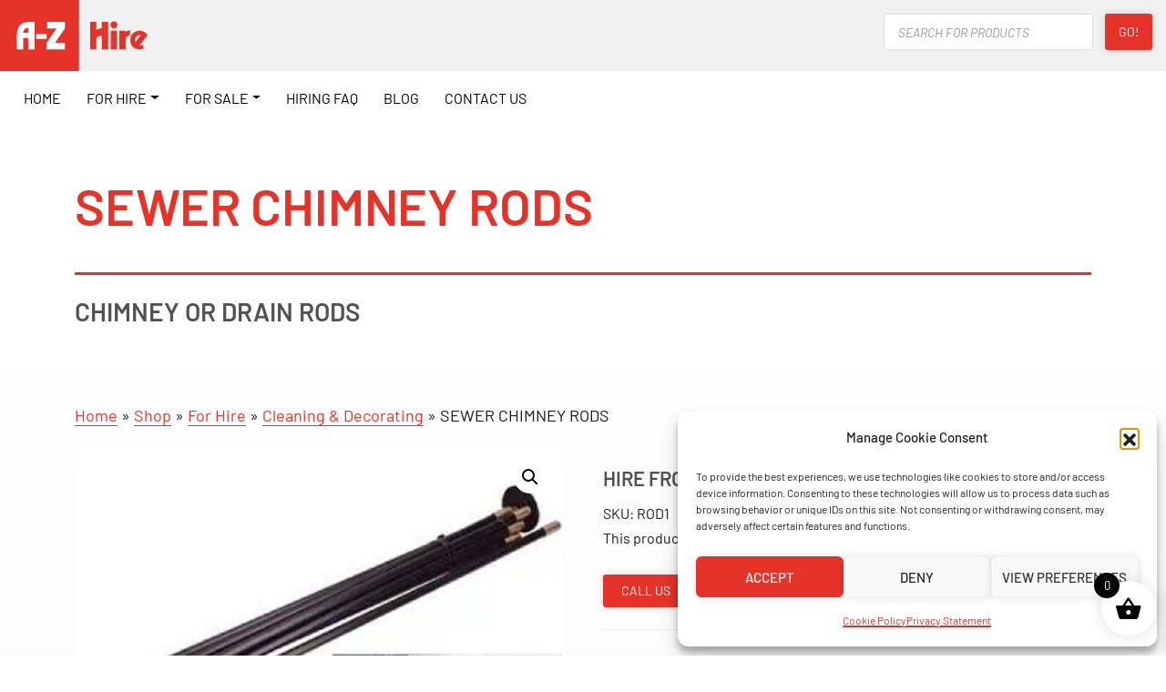

--- FILE ---
content_type: text/html; charset=UTF-8
request_url: https://www.azhire.ie/product/sewer-chimney-rods-each/
body_size: 26967
content:
<!doctype html>
<!--[if IE 8]> <html lang="en-US"class="ie8"><![endif]-->
<!--[if !IE]><!--><html lang="en-US"><!--<![endif]-->
<html class="no-js">
<head>
  <!-- Google Tag Manager -->
  <script>(function(w,d,s,l,i){w[l]=w[l]||[];w[l].push({'gtm.start':
  new Date().getTime(),event:'gtm.js'});var f=d.getElementsByTagName(s)[0],
  j=d.createElement(s),dl=l!='dataLayer'?'&l='+l:'';j.async=true;j.src=
  'https://www.googletagmanager.com/gtm.js?id='+i+dl;f.parentNode.insertBefore(j,f);
  })(window,document,'script','dataLayer','GTM-MJZ3RWFN');</script>
  <!-- End Google Tag Manager -->
<meta name="google-site-verification" content="_WwtsM62UX1yelhlcVFoGjCDueymUAbuhX5ely0wSrM" />

  <meta charset="UTF-8">
  <meta http-equiv="x-ua-compatible" content="ie=edge">
  <meta name="description" content="Plant &amp; Tool Hire, Sales &amp; Repairs since 1974">
  <meta name="viewport" content="width=device-width, initial-scale=1">
  <title>SEWER CHIMNEY RODS - A-Z Hire</title>
  <meta name='robots' content='index, follow, max-image-preview:large, max-snippet:-1, max-video-preview:-1' />
<meta name="dlm-version" content="5.1.7">
	<!-- This site is optimized with the Yoast SEO Premium plugin v25.2 (Yoast SEO v26.8) - https://yoast.com/product/yoast-seo-premium-wordpress/ -->
	<meta name="description" content="Hire in sets of 10 or 10 Meters with the choice of Chimney or Drain attachments Sewer Rods ____________________________ Chim chim-in-ey, chim chim-in-ey Chi" />
	<link rel="canonical" href="https://www.azhire.ie/product/sewer-chimney-rods-each/" />
	<meta property="og:locale" content="en_US" />
	<meta property="og:type" content="product" />
	<meta property="og:title" content="SEWER CHIMNEY RODS" />
	<meta property="og:description" content="Hire in sets of 10 or 10 Meters with the choice of Chimney or Drain attachments Sewer Rods ____________________________ Chim chim-in-ey, chim chim-in-ey Chim chim cher-ee! A sweep is as lucky, as lucky can be Chim chim-in-ey, chim chim-in-ey Chim chim cher-oo! Good luck will rub off when I shakes &#8216;ands with you" />
	<meta property="og:url" content="https://www.azhire.ie/product/sewer-chimney-rods-each/" />
	<meta property="og:site_name" content="A-Z Hire" />
	<meta property="article:modified_time" content="2023-12-08T16:08:17+00:00" />
	<meta property="og:image" content="https://www.azhire.ie/wp-content/uploads/2023/05/Chimney-Rods-for-Hire-Dublin.jpeg" />
	<meta property="og:image:width" content="300" />
	<meta property="og:image:height" content="300" />
	<meta property="og:image:type" content="image/jpeg" />
	<meta name="twitter:card" content="summary_large_image" />
	<meta name="twitter:site" content="@azhire" />
	<meta name="twitter:label1" content="Price" />
	<meta name="twitter:data1" content="" />
	<meta name="twitter:label2" content="Availability" />
	<meta name="twitter:data2" content="In stock" />
	<script type="application/ld+json" class="yoast-schema-graph">{"@context":"https://schema.org","@graph":[{"@type":["WebPage","ItemPage"],"@id":"https://www.azhire.ie/product/sewer-chimney-rods-each/","url":"https://www.azhire.ie/product/sewer-chimney-rods-each/","name":"SEWER CHIMNEY RODS - A-Z Hire","isPartOf":{"@id":"https://www.azhire.ie/#website"},"primaryImageOfPage":{"@id":"https://www.azhire.ie/product/sewer-chimney-rods-each/#primaryimage"},"image":{"@id":"https://www.azhire.ie/product/sewer-chimney-rods-each/#primaryimage"},"thumbnailUrl":"https://www.azhire.ie/wp-content/uploads/2023/05/Chimney-Rods-for-Hire-Dublin.jpeg","breadcrumb":{"@id":"https://www.azhire.ie/product/sewer-chimney-rods-each/#breadcrumb"},"inLanguage":"en-US","potentialAction":{"@type":"BuyAction","target":"https://www.azhire.ie/product/sewer-chimney-rods-each/"}},{"@type":"ImageObject","inLanguage":"en-US","@id":"https://www.azhire.ie/product/sewer-chimney-rods-each/#primaryimage","url":"https://www.azhire.ie/wp-content/uploads/2023/05/Chimney-Rods-for-Hire-Dublin.jpeg","contentUrl":"https://www.azhire.ie/wp-content/uploads/2023/05/Chimney-Rods-for-Hire-Dublin.jpeg","width":300,"height":300},{"@type":"BreadcrumbList","@id":"https://www.azhire.ie/product/sewer-chimney-rods-each/#breadcrumb","itemListElement":[{"@type":"ListItem","position":1,"name":"Home","item":"https://www.azhire.ie/"},{"@type":"ListItem","position":2,"name":"Shop","item":"https://www.azhire.ie/shop/"},{"@type":"ListItem","position":3,"name":"For Hire","item":"https://www.azhire.ie/product-category/for-hire/"},{"@type":"ListItem","position":4,"name":"Cleaning &amp; Decorating","item":"https://www.azhire.ie/product-category/for-hire/cleaning-decorating/"},{"@type":"ListItem","position":5,"name":"SEWER CHIMNEY RODS"}]},{"@type":"WebSite","@id":"https://www.azhire.ie/#website","url":"https://www.azhire.ie/","name":"A-Z Hire","description":"Plant &amp; Tool Hire, Sales &amp; Repairs since 1974","publisher":{"@id":"https://www.azhire.ie/#organization"},"alternateName":"AZHIRE Tool & Equipment Rental Hire in Dublin","potentialAction":[{"@type":"SearchAction","target":{"@type":"EntryPoint","urlTemplate":"https://www.azhire.ie/?s={search_term_string}"},"query-input":{"@type":"PropertyValueSpecification","valueRequired":true,"valueName":"search_term_string"}}],"inLanguage":"en-US"},{"@type":"Organization","@id":"https://www.azhire.ie/#organization","name":"A-Z Hire","url":"https://www.azhire.ie/","logo":{"@type":"ImageObject","inLanguage":"en-US","@id":"https://www.azhire.ie/#/schema/logo/image/","url":"https://www.azhire.ie/wp-content/uploads/2023/11/TWITAZHIRE.jpg","contentUrl":"https://www.azhire.ie/wp-content/uploads/2023/11/TWITAZHIRE.jpg","width":300,"height":300,"caption":"A-Z Hire"},"image":{"@id":"https://www.azhire.ie/#/schema/logo/image/"},"sameAs":["https://www.facebook.com/toolhire/","https://x.com/azhire","https://www.instagram.com/azhiredub/"]}]}</script>
	<meta property="product:price:currency" content="EUR" />
	<meta property="og:availability" content="instock" />
	<meta property="product:availability" content="instock" />
	<meta property="product:retailer_item_id" content="ROD1" />
	<meta property="product:condition" content="new" />
	<!-- / Yoast SEO Premium plugin. -->


<link rel='dns-prefetch' href='//cdn.jsdelivr.net' />
<link rel="alternate" type="application/rss+xml" title="A-Z Hire &raquo; Feed" href="https://www.azhire.ie/feed/" />
<link rel="alternate" type="application/rss+xml" title="A-Z Hire &raquo; Comments Feed" href="https://www.azhire.ie/comments/feed/" />
<link rel="alternate" type="application/rss+xml" title="A-Z Hire &raquo; SEWER CHIMNEY RODS Comments Feed" href="https://www.azhire.ie/product/sewer-chimney-rods-each/feed/" />
<link rel="alternate" title="oEmbed (JSON)" type="application/json+oembed" href="https://www.azhire.ie/wp-json/oembed/1.0/embed?url=https%3A%2F%2Fwww.azhire.ie%2Fproduct%2Fsewer-chimney-rods-each%2F" />
<link rel="alternate" title="oEmbed (XML)" type="text/xml+oembed" href="https://www.azhire.ie/wp-json/oembed/1.0/embed?url=https%3A%2F%2Fwww.azhire.ie%2Fproduct%2Fsewer-chimney-rods-each%2F&#038;format=xml" />
<style id='wp-img-auto-sizes-contain-inline-css' type='text/css'>
img:is([sizes=auto i],[sizes^="auto," i]){contain-intrinsic-size:3000px 1500px}
/*# sourceURL=wp-img-auto-sizes-contain-inline-css */
</style>
<style id='wp-emoji-styles-inline-css' type='text/css'>

	img.wp-smiley, img.emoji {
		display: inline !important;
		border: none !important;
		box-shadow: none !important;
		height: 1em !important;
		width: 1em !important;
		margin: 0 0.07em !important;
		vertical-align: -0.1em !important;
		background: none !important;
		padding: 0 !important;
	}
/*# sourceURL=wp-emoji-styles-inline-css */
</style>
<style id='classic-theme-styles-inline-css' type='text/css'>
/*! This file is auto-generated */
.wp-block-button__link{color:#fff;background-color:#32373c;border-radius:9999px;box-shadow:none;text-decoration:none;padding:calc(.667em + 2px) calc(1.333em + 2px);font-size:1.125em}.wp-block-file__button{background:#32373c;color:#fff;text-decoration:none}
/*# sourceURL=/wp-includes/css/classic-themes.min.css */
</style>
<link rel='stylesheet' id='contact-form-7-css' href='https://www.azhire.ie/wp-content/plugins/contact-form-7/includes/css/styles.css?ver=6.1.4' type='text/css' media='all' />
<link rel='stylesheet' id='woo-stickers-by-webline-css' href='https://www.azhire.ie/wp-content/plugins/woo-stickers-by-webline/public/css/woo-stickers-by-webline-public.css?ver=1.2.8' type='text/css' media='all' />
<link rel='stylesheet' id='photoswipe-css' href='https://www.azhire.ie/wp-content/plugins/woocommerce/assets/css/photoswipe/photoswipe.min.css?ver=10.4.3' type='text/css' media='all' />
<link rel='stylesheet' id='photoswipe-default-skin-css' href='https://www.azhire.ie/wp-content/plugins/woocommerce/assets/css/photoswipe/default-skin/default-skin.min.css?ver=10.4.3' type='text/css' media='all' />
<link rel='stylesheet' id='woocommerce-layout-css' href='https://www.azhire.ie/wp-content/plugins/woocommerce/assets/css/woocommerce-layout.css?ver=10.4.3' type='text/css' media='all' />
<link rel='stylesheet' id='woocommerce-smallscreen-css' href='https://www.azhire.ie/wp-content/plugins/woocommerce/assets/css/woocommerce-smallscreen.css?ver=10.4.3' type='text/css' media='only screen and (max-width: 768px)' />
<link rel='stylesheet' id='woocommerce-general-css' href='https://www.azhire.ie/wp-content/plugins/woocommerce/assets/css/woocommerce.css?ver=10.4.3' type='text/css' media='all' />
<style id='woocommerce-inline-inline-css' type='text/css'>
.woocommerce form .form-row .required { visibility: visible; }
/*# sourceURL=woocommerce-inline-inline-css */
</style>
<link rel='stylesheet' id='cmplz-general-css' href='https://www.azhire.ie/wp-content/plugins/complianz-gdpr/assets/css/cookieblocker.min.css?ver=1765952056' type='text/css' media='all' />
<link rel='stylesheet' id='dgwt-wcas-style-css' href='https://www.azhire.ie/wp-content/plugins/ajax-search-for-woocommerce/assets/css/style.min.css?ver=1.32.2' type='text/css' media='all' />
<link rel='stylesheet' id='xoo-wsc-fonts-css' href='https://www.azhire.ie/wp-content/plugins/side-cart-woocommerce/assets/css/xoo-wsc-fonts.css?ver=2.7.2' type='text/css' media='all' />
<link rel='stylesheet' id='xoo-wsc-style-css' href='https://www.azhire.ie/wp-content/plugins/side-cart-woocommerce/assets/css/xoo-wsc-style.css?ver=2.7.2' type='text/css' media='all' />
<style id='xoo-wsc-style-inline-css' type='text/css'>




.xoo-wsc-ft-buttons-cont a.xoo-wsc-ft-btn, .xoo-wsc-container .xoo-wsc-btn {
	background-color: #000000;
	color: #ffffff;
	border: 2px solid #ffffff;
	padding: 10px 20px;
}

.xoo-wsc-ft-buttons-cont a.xoo-wsc-ft-btn:hover, .xoo-wsc-container .xoo-wsc-btn:hover {
	background-color: #ffffff;
	color: #000000;
	border: 2px solid #000000;
}

 

.xoo-wsc-footer{
	background-color: #ffffff;
	color: #000000;
	padding: 10px 20px;
	box-shadow: 0 -1px 10px #0000001a;
}

.xoo-wsc-footer, .xoo-wsc-footer a, .xoo-wsc-footer .amount{
	font-size: 18px;
}

.xoo-wsc-btn .amount{
	color: #ffffff}

.xoo-wsc-btn:hover .amount{
	color: #000000;
}

.xoo-wsc-ft-buttons-cont{
	grid-template-columns: auto;
}

.xoo-wsc-basket{
	bottom: 12px;
	right: 1px;
	background-color: #ffffff;
	color: #000000;
	box-shadow: 0px 0px 15px 2px #0000001a;
	border-radius: 50%;
	display: flex;
	width: 60px;
	height: 60px;
}


.xoo-wsc-bki{
	font-size: 30px}

.xoo-wsc-items-count{
	top: -9px;
	left: -8px;
}

.xoo-wsc-items-count, .xoo-wsch-items-count{
	background-color: #000000;
	color: #ffffff;
}

.xoo-wsc-container, .xoo-wsc-slider{
	max-width: 365px;
	right: -365px;
	top: 0;bottom: 0;
	bottom: 0;
	font-family: }


.xoo-wsc-cart-active .xoo-wsc-container, .xoo-wsc-slider-active .xoo-wsc-slider{
	right: 0;
}


.xoo-wsc-cart-active .xoo-wsc-basket{
	right: 365px;
}

.xoo-wsc-slider{
	right: -365px;
}

span.xoo-wsch-close {
    font-size: 16px;
}

	.xoo-wsch-top{
		justify-content: center;
	}
	span.xoo-wsch-close {
	    right: 10px;
	}

.xoo-wsch-text{
	font-size: 20px;
}

.xoo-wsc-header{
	color: #000000;
	background-color: #ffffff;
	border-bottom: 2px solid #eee;
	padding: 15px 15px;
}


.xoo-wsc-body{
	background-color: #f8f9fa;
}

.xoo-wsc-products:not(.xoo-wsc-pattern-card), .xoo-wsc-products:not(.xoo-wsc-pattern-card) span.amount, .xoo-wsc-products:not(.xoo-wsc-pattern-card) a{
	font-size: 16px;
	color: #000000;
}

.xoo-wsc-products:not(.xoo-wsc-pattern-card) .xoo-wsc-product{
	padding: 10px 15px;
	margin: 10px 15px;
	border-radius: 5px;
	box-shadow: 0 2px 2px #00000005;
	background-color: #ffffff;
}

.xoo-wsc-sum-col{
	justify-content: center;
}


/** Shortcode **/
.xoo-wsc-sc-count{
	background-color: #000000;
	color: #ffffff;
}

.xoo-wsc-sc-bki{
	font-size: 28px;
	color: #000000;
}
.xoo-wsc-sc-cont{
	color: #000000;
}

.added_to_cart{
	display: none!important;
}

.xoo-wsc-product dl.variation {
	display: block;
}


.xoo-wsc-product-cont{
	padding: 10px 10px;
}

.xoo-wsc-products:not(.xoo-wsc-pattern-card) .xoo-wsc-img-col{
	width: 28%;
}

.xoo-wsc-pattern-card .xoo-wsc-img-col img{
	max-width: 100%;
	height: auto;
}

.xoo-wsc-products:not(.xoo-wsc-pattern-card) .xoo-wsc-sum-col{
	width: 72%;
}

.xoo-wsc-pattern-card .xoo-wsc-product-cont{
	width: 50% 
}

@media only screen and (max-width: 600px) {
	.xoo-wsc-pattern-card .xoo-wsc-product-cont  {
		width: 50%;
	}
}


.xoo-wsc-pattern-card .xoo-wsc-product{
	border: 0;
	box-shadow: 0px 10px 15px -12px #0000001a;
}


.xoo-wsc-sm-front{
	background-color: #eee;
}
.xoo-wsc-pattern-card, .xoo-wsc-sm-front{
	border-bottom-left-radius: 5px;
	border-bottom-right-radius: 5px;
}
.xoo-wsc-pattern-card, .xoo-wsc-img-col img, .xoo-wsc-img-col, .xoo-wsc-sm-back-cont{
	border-top-left-radius: 5px;
	border-top-right-radius: 5px;
}
.xoo-wsc-sm-back{
	background-color: #fff;
}
.xoo-wsc-pattern-card, .xoo-wsc-pattern-card a, .xoo-wsc-pattern-card .amount{
	font-size: 16px;
}

.xoo-wsc-sm-front, .xoo-wsc-sm-front a, .xoo-wsc-sm-front .amount{
	color: #000;
}

.xoo-wsc-sm-back, .xoo-wsc-sm-back a, .xoo-wsc-sm-back .amount{
	color: #000;
}


.magictime {
    animation-duration: 0.5s;
}



span.xoo-wsch-items-count{
	height: 20px;
	line-height: 20px;
	width: 20px;
}

span.xoo-wsch-icon{
	font-size: 30px
}

.xoo-wsc-smr-del{
	font-size: 16px
}
/*# sourceURL=xoo-wsc-style-inline-css */
</style>
<link rel='stylesheet' id='woo_conditional_shipping_css-css' href='https://www.azhire.ie/wp-content/plugins/woo-conditional-shipping-pro/includes/frontend/../../frontend/css/woo-conditional-shipping.css?ver=3.6.0.free' type='text/css' media='all' />
<link rel='stylesheet' id='tov-normalize-css' href='https://www.azhire.ie/wp-content/themes/tov5/assets/css/normalize.css?ver=6.9' type='text/css' media='all' />
<link rel='stylesheet' id='tov-bootstrap-css' href='https://www.azhire.ie/wp-content/themes/tov5/assets/css/bootstrap.min.css?ver=6.9' type='text/css' media='all' />
<link rel='stylesheet' id='tov-master-css' href='https://www.azhire.ie/wp-content/themes/tov5/assets/css/application.css?ver=6.9' type='text/css' media='all' />
<link rel='stylesheet' id='emt-master-css' href='https://www.azhire.ie/wp-content/themes/azhire2023/assets/css/application.css?ver=6.9' type='text/css' media='all' />
<link rel='stylesheet' id='emt-temp-css' href='https://www.azhire.ie/wp-content/themes/azhire2023/assets/css/temp.css?ver=6.9' type='text/css' media='all' />
<link rel='stylesheet' id='cwginstock_frontend_css-css' href='https://www.azhire.ie/wp-content/plugins/back-in-stock-notifier-for-woocommerce/assets/css/frontend.min.css?ver=6.3.1' type='text/css' media='' />
<link rel='stylesheet' id='cwginstock_bootstrap-css' href='https://www.azhire.ie/wp-content/plugins/back-in-stock-notifier-for-woocommerce/assets/css/bootstrap.min.css?ver=6.3.1' type='text/css' media='' />
<script type="text/javascript" src="https://www.azhire.ie/wp-includes/js/jquery/jquery.min.js?ver=3.7.1" id="jquery-core-js"></script>
<script type="text/javascript" src="https://www.azhire.ie/wp-includes/js/jquery/jquery-migrate.min.js?ver=3.4.1" id="jquery-migrate-js"></script>
<script type="text/javascript" src="https://www.azhire.ie/wp-content/plugins/woo-stickers-by-webline/public/js/woo-stickers-by-webline-public.js?ver=1.2.8" id="woo-stickers-by-webline-js"></script>
<script type="text/javascript" src="https://www.azhire.ie/wp-content/plugins/woocommerce/assets/js/jquery-blockui/jquery.blockUI.min.js?ver=2.7.0-wc.10.4.3" id="wc-jquery-blockui-js" data-wp-strategy="defer"></script>
<script type="text/javascript" id="wc-add-to-cart-js-extra">
/* <![CDATA[ */
var wc_add_to_cart_params = {"ajax_url":"/wp-admin/admin-ajax.php","wc_ajax_url":"/?wc-ajax=%%endpoint%%","i18n_view_cart":"View cart","cart_url":"https://www.azhire.ie/cart/","is_cart":"","cart_redirect_after_add":"no"};
//# sourceURL=wc-add-to-cart-js-extra
/* ]]> */
</script>
<script type="text/javascript" src="https://www.azhire.ie/wp-content/plugins/woocommerce/assets/js/frontend/add-to-cart.min.js?ver=10.4.3" id="wc-add-to-cart-js" defer="defer" data-wp-strategy="defer"></script>
<script type="text/javascript" src="https://www.azhire.ie/wp-content/plugins/woocommerce/assets/js/zoom/jquery.zoom.min.js?ver=1.7.21-wc.10.4.3" id="wc-zoom-js" defer="defer" data-wp-strategy="defer"></script>
<script type="text/javascript" src="https://www.azhire.ie/wp-content/plugins/woocommerce/assets/js/flexslider/jquery.flexslider.min.js?ver=2.7.2-wc.10.4.3" id="wc-flexslider-js" defer="defer" data-wp-strategy="defer"></script>
<script type="text/javascript" src="https://www.azhire.ie/wp-content/plugins/woocommerce/assets/js/photoswipe/photoswipe.min.js?ver=4.1.1-wc.10.4.3" id="wc-photoswipe-js" defer="defer" data-wp-strategy="defer"></script>
<script type="text/javascript" src="https://www.azhire.ie/wp-content/plugins/woocommerce/assets/js/photoswipe/photoswipe-ui-default.min.js?ver=4.1.1-wc.10.4.3" id="wc-photoswipe-ui-default-js" defer="defer" data-wp-strategy="defer"></script>
<script type="text/javascript" id="wc-single-product-js-extra">
/* <![CDATA[ */
var wc_single_product_params = {"i18n_required_rating_text":"Please select a rating","i18n_rating_options":["1 of 5 stars","2 of 5 stars","3 of 5 stars","4 of 5 stars","5 of 5 stars"],"i18n_product_gallery_trigger_text":"View full-screen image gallery","review_rating_required":"yes","flexslider":{"rtl":false,"animation":"slide","smoothHeight":true,"directionNav":false,"controlNav":"thumbnails","slideshow":false,"animationSpeed":500,"animationLoop":false,"allowOneSlide":false},"zoom_enabled":"1","zoom_options":[],"photoswipe_enabled":"1","photoswipe_options":{"shareEl":false,"closeOnScroll":false,"history":false,"hideAnimationDuration":0,"showAnimationDuration":0},"flexslider_enabled":"1"};
//# sourceURL=wc-single-product-js-extra
/* ]]> */
</script>
<script type="text/javascript" src="https://www.azhire.ie/wp-content/plugins/woocommerce/assets/js/frontend/single-product.min.js?ver=10.4.3" id="wc-single-product-js" defer="defer" data-wp-strategy="defer"></script>
<script type="text/javascript" src="https://www.azhire.ie/wp-content/plugins/woocommerce/assets/js/js-cookie/js.cookie.min.js?ver=2.1.4-wc.10.4.3" id="wc-js-cookie-js" defer="defer" data-wp-strategy="defer"></script>
<script type="text/javascript" id="woocommerce-js-extra">
/* <![CDATA[ */
var woocommerce_params = {"ajax_url":"/wp-admin/admin-ajax.php","wc_ajax_url":"/?wc-ajax=%%endpoint%%","i18n_password_show":"Show password","i18n_password_hide":"Hide password"};
//# sourceURL=woocommerce-js-extra
/* ]]> */
</script>
<script type="text/javascript" src="https://www.azhire.ie/wp-content/plugins/woocommerce/assets/js/frontend/woocommerce.min.js?ver=10.4.3" id="woocommerce-js" defer="defer" data-wp-strategy="defer"></script>
<script type="text/javascript" src="https://www.azhire.ie/wp-content/plugins/woocommerce/assets/js/jquery-cookie/jquery.cookie.min.js?ver=1.4.1-wc.10.4.3" id="wc-jquery-cookie-js" data-wp-strategy="defer"></script>
<script type="text/javascript" src="https://www.azhire.ie/wp-content/plugins/woo-conditional-shipping-pro/includes/frontend/../../frontend/js/woo-conditional-shipping.js?ver=3.6.0.free" id="woo-conditional-shipping-js-js"></script>
<script type="text/javascript" id="wc-cart-fragments-js-extra">
/* <![CDATA[ */
var wc_cart_fragments_params = {"ajax_url":"/wp-admin/admin-ajax.php","wc_ajax_url":"/?wc-ajax=%%endpoint%%","cart_hash_key":"wc_cart_hash_ca63e9718fba52742d63e6dbe743b763","fragment_name":"wc_fragments_ca63e9718fba52742d63e6dbe743b763","request_timeout":"5000"};
//# sourceURL=wc-cart-fragments-js-extra
/* ]]> */
</script>
<script type="text/javascript" src="https://www.azhire.ie/wp-content/plugins/woocommerce/assets/js/frontend/cart-fragments.min.js?ver=10.4.3" id="wc-cart-fragments-js" defer="defer" data-wp-strategy="defer"></script>
<link rel="https://api.w.org/" href="https://www.azhire.ie/wp-json/" /><link rel="alternate" title="JSON" type="application/json" href="https://www.azhire.ie/wp-json/wp/v2/product/672" /><link rel="EditURI" type="application/rsd+xml" title="RSD" href="https://www.azhire.ie/xmlrpc.php?rsd" />
<meta name="generator" content="WordPress 6.9" />
<meta name="generator" content="WooCommerce 10.4.3" />
<link rel='shortlink' href='https://www.azhire.ie/?p=672' />
			<style>.cmplz-hidden {
					display: none !important;
				}</style>		<style>
			.dgwt-wcas-ico-magnifier,.dgwt-wcas-ico-magnifier-handler{max-width:20px}.dgwt-wcas-search-wrapp{max-width:200px}		</style>
			<noscript><style>.woocommerce-product-gallery{ opacity: 1 !important; }</style></noscript>
	<link rel="icon" href="https://www.azhire.ie/wp-content/uploads/2023/11/cropped-favicon-32x32.png" sizes="32x32" />
<link rel="icon" href="https://www.azhire.ie/wp-content/uploads/2023/11/cropped-favicon-192x192.png" sizes="192x192" />
<link rel="apple-touch-icon" href="https://www.azhire.ie/wp-content/uploads/2023/11/cropped-favicon-180x180.png" />
<meta name="msapplication-TileImage" content="https://www.azhire.ie/wp-content/uploads/2023/11/cropped-favicon-270x270.png" />
	<script type="text/javascript" src="https://app.prommt.com/sdk/prommt.min.js"></script> <link rel="stylesheet" type="text/css" href="https://app.prommt.com/sdk/prommt.min.css">  
<link rel='stylesheet' id='wc-blocks-style-css' href='https://www.azhire.ie/wp-content/plugins/woocommerce/assets/client/blocks/wc-blocks.css?ver=wc-10.4.3' type='text/css' media='all' />
<style id='global-styles-inline-css' type='text/css'>
:root{--wp--preset--aspect-ratio--square: 1;--wp--preset--aspect-ratio--4-3: 4/3;--wp--preset--aspect-ratio--3-4: 3/4;--wp--preset--aspect-ratio--3-2: 3/2;--wp--preset--aspect-ratio--2-3: 2/3;--wp--preset--aspect-ratio--16-9: 16/9;--wp--preset--aspect-ratio--9-16: 9/16;--wp--preset--color--black: #000000;--wp--preset--color--cyan-bluish-gray: #abb8c3;--wp--preset--color--white: #ffffff;--wp--preset--color--pale-pink: #f78da7;--wp--preset--color--vivid-red: #cf2e2e;--wp--preset--color--luminous-vivid-orange: #ff6900;--wp--preset--color--luminous-vivid-amber: #fcb900;--wp--preset--color--light-green-cyan: #7bdcb5;--wp--preset--color--vivid-green-cyan: #00d084;--wp--preset--color--pale-cyan-blue: #8ed1fc;--wp--preset--color--vivid-cyan-blue: #0693e3;--wp--preset--color--vivid-purple: #9b51e0;--wp--preset--gradient--vivid-cyan-blue-to-vivid-purple: linear-gradient(135deg,rgb(6,147,227) 0%,rgb(155,81,224) 100%);--wp--preset--gradient--light-green-cyan-to-vivid-green-cyan: linear-gradient(135deg,rgb(122,220,180) 0%,rgb(0,208,130) 100%);--wp--preset--gradient--luminous-vivid-amber-to-luminous-vivid-orange: linear-gradient(135deg,rgb(252,185,0) 0%,rgb(255,105,0) 100%);--wp--preset--gradient--luminous-vivid-orange-to-vivid-red: linear-gradient(135deg,rgb(255,105,0) 0%,rgb(207,46,46) 100%);--wp--preset--gradient--very-light-gray-to-cyan-bluish-gray: linear-gradient(135deg,rgb(238,238,238) 0%,rgb(169,184,195) 100%);--wp--preset--gradient--cool-to-warm-spectrum: linear-gradient(135deg,rgb(74,234,220) 0%,rgb(151,120,209) 20%,rgb(207,42,186) 40%,rgb(238,44,130) 60%,rgb(251,105,98) 80%,rgb(254,248,76) 100%);--wp--preset--gradient--blush-light-purple: linear-gradient(135deg,rgb(255,206,236) 0%,rgb(152,150,240) 100%);--wp--preset--gradient--blush-bordeaux: linear-gradient(135deg,rgb(254,205,165) 0%,rgb(254,45,45) 50%,rgb(107,0,62) 100%);--wp--preset--gradient--luminous-dusk: linear-gradient(135deg,rgb(255,203,112) 0%,rgb(199,81,192) 50%,rgb(65,88,208) 100%);--wp--preset--gradient--pale-ocean: linear-gradient(135deg,rgb(255,245,203) 0%,rgb(182,227,212) 50%,rgb(51,167,181) 100%);--wp--preset--gradient--electric-grass: linear-gradient(135deg,rgb(202,248,128) 0%,rgb(113,206,126) 100%);--wp--preset--gradient--midnight: linear-gradient(135deg,rgb(2,3,129) 0%,rgb(40,116,252) 100%);--wp--preset--font-size--small: 13px;--wp--preset--font-size--medium: 20px;--wp--preset--font-size--large: 36px;--wp--preset--font-size--x-large: 42px;--wp--preset--spacing--20: 0.44rem;--wp--preset--spacing--30: 0.67rem;--wp--preset--spacing--40: 1rem;--wp--preset--spacing--50: 1.5rem;--wp--preset--spacing--60: 2.25rem;--wp--preset--spacing--70: 3.38rem;--wp--preset--spacing--80: 5.06rem;--wp--preset--shadow--natural: 6px 6px 9px rgba(0, 0, 0, 0.2);--wp--preset--shadow--deep: 12px 12px 50px rgba(0, 0, 0, 0.4);--wp--preset--shadow--sharp: 6px 6px 0px rgba(0, 0, 0, 0.2);--wp--preset--shadow--outlined: 6px 6px 0px -3px rgb(255, 255, 255), 6px 6px rgb(0, 0, 0);--wp--preset--shadow--crisp: 6px 6px 0px rgb(0, 0, 0);}:where(.is-layout-flex){gap: 0.5em;}:where(.is-layout-grid){gap: 0.5em;}body .is-layout-flex{display: flex;}.is-layout-flex{flex-wrap: wrap;align-items: center;}.is-layout-flex > :is(*, div){margin: 0;}body .is-layout-grid{display: grid;}.is-layout-grid > :is(*, div){margin: 0;}:where(.wp-block-columns.is-layout-flex){gap: 2em;}:where(.wp-block-columns.is-layout-grid){gap: 2em;}:where(.wp-block-post-template.is-layout-flex){gap: 1.25em;}:where(.wp-block-post-template.is-layout-grid){gap: 1.25em;}.has-black-color{color: var(--wp--preset--color--black) !important;}.has-cyan-bluish-gray-color{color: var(--wp--preset--color--cyan-bluish-gray) !important;}.has-white-color{color: var(--wp--preset--color--white) !important;}.has-pale-pink-color{color: var(--wp--preset--color--pale-pink) !important;}.has-vivid-red-color{color: var(--wp--preset--color--vivid-red) !important;}.has-luminous-vivid-orange-color{color: var(--wp--preset--color--luminous-vivid-orange) !important;}.has-luminous-vivid-amber-color{color: var(--wp--preset--color--luminous-vivid-amber) !important;}.has-light-green-cyan-color{color: var(--wp--preset--color--light-green-cyan) !important;}.has-vivid-green-cyan-color{color: var(--wp--preset--color--vivid-green-cyan) !important;}.has-pale-cyan-blue-color{color: var(--wp--preset--color--pale-cyan-blue) !important;}.has-vivid-cyan-blue-color{color: var(--wp--preset--color--vivid-cyan-blue) !important;}.has-vivid-purple-color{color: var(--wp--preset--color--vivid-purple) !important;}.has-black-background-color{background-color: var(--wp--preset--color--black) !important;}.has-cyan-bluish-gray-background-color{background-color: var(--wp--preset--color--cyan-bluish-gray) !important;}.has-white-background-color{background-color: var(--wp--preset--color--white) !important;}.has-pale-pink-background-color{background-color: var(--wp--preset--color--pale-pink) !important;}.has-vivid-red-background-color{background-color: var(--wp--preset--color--vivid-red) !important;}.has-luminous-vivid-orange-background-color{background-color: var(--wp--preset--color--luminous-vivid-orange) !important;}.has-luminous-vivid-amber-background-color{background-color: var(--wp--preset--color--luminous-vivid-amber) !important;}.has-light-green-cyan-background-color{background-color: var(--wp--preset--color--light-green-cyan) !important;}.has-vivid-green-cyan-background-color{background-color: var(--wp--preset--color--vivid-green-cyan) !important;}.has-pale-cyan-blue-background-color{background-color: var(--wp--preset--color--pale-cyan-blue) !important;}.has-vivid-cyan-blue-background-color{background-color: var(--wp--preset--color--vivid-cyan-blue) !important;}.has-vivid-purple-background-color{background-color: var(--wp--preset--color--vivid-purple) !important;}.has-black-border-color{border-color: var(--wp--preset--color--black) !important;}.has-cyan-bluish-gray-border-color{border-color: var(--wp--preset--color--cyan-bluish-gray) !important;}.has-white-border-color{border-color: var(--wp--preset--color--white) !important;}.has-pale-pink-border-color{border-color: var(--wp--preset--color--pale-pink) !important;}.has-vivid-red-border-color{border-color: var(--wp--preset--color--vivid-red) !important;}.has-luminous-vivid-orange-border-color{border-color: var(--wp--preset--color--luminous-vivid-orange) !important;}.has-luminous-vivid-amber-border-color{border-color: var(--wp--preset--color--luminous-vivid-amber) !important;}.has-light-green-cyan-border-color{border-color: var(--wp--preset--color--light-green-cyan) !important;}.has-vivid-green-cyan-border-color{border-color: var(--wp--preset--color--vivid-green-cyan) !important;}.has-pale-cyan-blue-border-color{border-color: var(--wp--preset--color--pale-cyan-blue) !important;}.has-vivid-cyan-blue-border-color{border-color: var(--wp--preset--color--vivid-cyan-blue) !important;}.has-vivid-purple-border-color{border-color: var(--wp--preset--color--vivid-purple) !important;}.has-vivid-cyan-blue-to-vivid-purple-gradient-background{background: var(--wp--preset--gradient--vivid-cyan-blue-to-vivid-purple) !important;}.has-light-green-cyan-to-vivid-green-cyan-gradient-background{background: var(--wp--preset--gradient--light-green-cyan-to-vivid-green-cyan) !important;}.has-luminous-vivid-amber-to-luminous-vivid-orange-gradient-background{background: var(--wp--preset--gradient--luminous-vivid-amber-to-luminous-vivid-orange) !important;}.has-luminous-vivid-orange-to-vivid-red-gradient-background{background: var(--wp--preset--gradient--luminous-vivid-orange-to-vivid-red) !important;}.has-very-light-gray-to-cyan-bluish-gray-gradient-background{background: var(--wp--preset--gradient--very-light-gray-to-cyan-bluish-gray) !important;}.has-cool-to-warm-spectrum-gradient-background{background: var(--wp--preset--gradient--cool-to-warm-spectrum) !important;}.has-blush-light-purple-gradient-background{background: var(--wp--preset--gradient--blush-light-purple) !important;}.has-blush-bordeaux-gradient-background{background: var(--wp--preset--gradient--blush-bordeaux) !important;}.has-luminous-dusk-gradient-background{background: var(--wp--preset--gradient--luminous-dusk) !important;}.has-pale-ocean-gradient-background{background: var(--wp--preset--gradient--pale-ocean) !important;}.has-electric-grass-gradient-background{background: var(--wp--preset--gradient--electric-grass) !important;}.has-midnight-gradient-background{background: var(--wp--preset--gradient--midnight) !important;}.has-small-font-size{font-size: var(--wp--preset--font-size--small) !important;}.has-medium-font-size{font-size: var(--wp--preset--font-size--medium) !important;}.has-large-font-size{font-size: var(--wp--preset--font-size--large) !important;}.has-x-large-font-size{font-size: var(--wp--preset--font-size--x-large) !important;}
/*# sourceURL=global-styles-inline-css */
</style>
<link rel='stylesheet' id='wc-stripe-blocks-checkout-style-css' href='https://www.azhire.ie/wp-content/plugins/woocommerce-gateway-stripe/build/upe-blocks.css?ver=5149cca93b0373758856' type='text/css' media='all' />
<link rel='stylesheet' id='wc-stripe-upe-classic-css' href='https://www.azhire.ie/wp-content/plugins/woocommerce-gateway-stripe/build/upe-classic.css?ver=10.3.1' type='text/css' media='all' />
<link rel='stylesheet' id='stripelink_styles-css' href='https://www.azhire.ie/wp-content/plugins/woocommerce-gateway-stripe/assets/css/stripe-link.css?ver=10.3.1' type='text/css' media='all' />
</head>
<body data-cmplz=1 class="wp-singular product-template-default single single-product postid-672 wp-custom-logo wp-embed-responsive wp-theme-tov5 wp-child-theme-azhire2023 theme-tov5 woocommerce woocommerce-page woocommerce-no-js">
<!-- Google Tag Manager (noscript) -->
<noscript><iframe src="https://www.googletagmanager.com/ns.html?id=GTM-MJZ3RWFN"
height="0" width="0" style="display:none;visibility:hidden"></iframe></noscript>
<!-- End Google Tag Manager (noscript) -->

<!--[if lt IE 11]>
    <p class="browserupgrade">You are using an <strong>outdated</strong> browser. Please <a href="http://browsehappy.com/">upgrade your browser</a> to improve your experience.</p>
<![endif]-->
<nav class="navbar navbar-default navbar-expand-md navbar-light nav-search">
  <div class="container-menu">
      <a class="navbar-brand" href="https://www.azhire.ie">
        <img class="navbar-brand-img" src="https://www.azhire.ie/wp-content/themes/azhire2023/assets/img/logo.svg" alt="A-Z Hire">
      </a>
      <button class="navbar-toggler" type="button" data-bs-toggle="offcanvas" data-bs-target="#navbarSupportedContent" aria-controls="navbarSupportedContent" aria-expanded="false" aria-label="Toggle navigation">
          <span class="navbar-toggler-icon"></span>
      </button>
	  <div class="search-container"><div  class="dgwt-wcas-search-wrapp dgwt-wcas-has-submit woocommerce dgwt-wcas-style-solaris js-dgwt-wcas-layout-classic dgwt-wcas-layout-classic js-dgwt-wcas-mobile-overlay-enabled">
		<form class="dgwt-wcas-search-form" role="search" action="https://www.azhire.ie/" method="get">
		<div class="dgwt-wcas-sf-wrapp">
						<label class="screen-reader-text"
				for="dgwt-wcas-search-input-1">
				Products search			</label>

			<input
				id="dgwt-wcas-search-input-1"
				type="search"
				class="dgwt-wcas-search-input"
				name="s"
				value=""
				placeholder="SEARCH FOR PRODUCTS"
				autocomplete="off"
							/>
			<div class="dgwt-wcas-preloader"></div>

			<div class="dgwt-wcas-voice-search"></div>

							<button type="submit"
						aria-label="Search"
						class="dgwt-wcas-search-submit">GO!</button>
			
			<input type="hidden" name="post_type" value="product"/>
			<input type="hidden" name="dgwt_wcas" value="1"/>

			
					</div>
	</form>
</div>
</div>
        
  </div> 
</nav><!-- .navbar -->

<nav class="navbar navbar-default d-block d-md-none navbar-light nav-search nav-search-sm py-md-3 bg-white">
  <div class="container-menu container-fluid">
    <div class="row w-100">
      <div class="col-sm">
                      </div>
    </div>
  </div> 
</nav><!-- .navbar -->

<nav class="navbar navbar-default navbar-expand-md navbar-light nav-menu">
  <div class="container-menu container-fluid">
    <div class="offcanvas offcanvas-end text-end" tabindex="-1" id="navbarSupportedContent" aria-labelledby="navbarSupportedContentLabel">
      <div class="offcanvas-header justify-content-end pb-1">
        <img src="https://www.azhire.ie/wp-content/themes/azhire2023/assets/img/logo.svg" class="img-fluid position-absolute start-0 w-100">
        <button type="button" class="btn-close text-reset mt-3 me-0" data-bs-dismiss="offcanvas" aria-label="Close"></button>
      </div>
      <div class="offcanvas-body justify-content-start">
          <div class="offcanvas-content-parent d-flex flex-column flex-md-row">
          <div id="navbarSupportedContent" class="menu-custom-megamenu-container"><ul id="menu-custom-megamenu" class="nav navbar-nav ms-auto"><li itemscope="itemscope" itemtype="https://www.schema.org/SiteNavigationElement" id="menu-item-2374" class="menu-item menu-item-type-post_type menu-item-object-page menu-item-home menu-item-2374 nav-item"><a title="Home" href="https://www.azhire.ie/" class="nav-link">Home</a></li>
<li itemscope="itemscope" itemtype="https://www.schema.org/SiteNavigationElement" id="menu-item-2378" class="mega-menu menu-item menu-item-type-taxonomy menu-item-object-product_cat current-product-ancestor menu-item-has-children dropdown menu-item-2378 nav-item"><a title="For Hire" href="#" data-bs-toggle="dropdown" aria-haspopup="true" aria-expanded="false" class="dropdown-toggle nav-link" id="menu-item-dropdown-2378">For Hire</a>
<ul class="dropdown-menu dropdown-menu-right" aria-labelledby="menu-item-dropdown-2378" role="menu">
	<li itemscope="itemscope" itemtype="https://www.schema.org/SiteNavigationElement" id="menu-item-2423" class="col-lg-3 menu-item menu-item-type-custom menu-item-object-custom menu-item-has-children dropdown menu-item-2423 nav-item"><a title="Col 1" href="#" class="dropdown-item">Col 1</a>
	<ul class="dropdown-menu dropdown-menu-right" aria-labelledby="menu-item-dropdown-2378" role="menu">
		<li itemscope="itemscope" itemtype="https://www.schema.org/SiteNavigationElement" id="menu-item-2379" class="menu-item menu-item-type-taxonomy menu-item-object-product_cat menu-item-2379 nav-item"><a title="Towers Access &amp; Ladders" href="https://www.azhire.ie/product-category/for-hire/towers-access-ladders/" class="dropdown-item">Towers Access &amp; Ladders</a></li>
		<li itemscope="itemscope" itemtype="https://www.schema.org/SiteNavigationElement" id="menu-item-2380" class="menu-item menu-item-type-taxonomy menu-item-object-product_cat menu-item-2380 nav-item"><a title="Breaking &amp; Drilling" href="https://www.azhire.ie/product-category/for-hire/breaking-drilling/" class="dropdown-item">Breaking &amp; Drilling</a></li>
		<li itemscope="itemscope" itemtype="https://www.schema.org/SiteNavigationElement" id="menu-item-2381" class="menu-item menu-item-type-taxonomy menu-item-object-product_cat current-product-ancestor current-menu-parent current-product-parent active menu-item-2381 nav-item"><a title="Cleaning &amp; Decorating" href="https://www.azhire.ie/product-category/for-hire/cleaning-decorating/" class="dropdown-item">Cleaning &amp; Decorating</a></li>
		<li itemscope="itemscope" itemtype="https://www.schema.org/SiteNavigationElement" id="menu-item-2382" class="menu-item menu-item-type-taxonomy menu-item-object-product_cat menu-item-2382 nav-item"><a title="Compaction Hire" href="https://www.azhire.ie/product-category/for-hire/compaction-hire-dublin/" class="dropdown-item">Compaction Hire</a></li>
		<li itemscope="itemscope" itemtype="https://www.schema.org/SiteNavigationElement" id="menu-item-2383" class="menu-item menu-item-type-taxonomy menu-item-object-product_cat menu-item-2383 nav-item"><a title="Compressors Airtools" href="https://www.azhire.ie/product-category/for-hire/compressors-airtools/" class="dropdown-item">Compressors Airtools</a></li>
		<li itemscope="itemscope" itemtype="https://www.schema.org/SiteNavigationElement" id="menu-item-2384" class="menu-item menu-item-type-taxonomy menu-item-object-product_cat menu-item-2384 nav-item"><a title="Concrete Cutting Hire" href="https://www.azhire.ie/product-category/for-hire/concrete-cutting-hire-dublin/" class="dropdown-item">Concrete Cutting Hire</a></li>
		<li itemscope="itemscope" itemtype="https://www.schema.org/SiteNavigationElement" id="menu-item-2385" class="menu-item menu-item-type-taxonomy menu-item-object-product_cat menu-item-2385 nav-item"><a title="Concrete Preparation" href="https://www.azhire.ie/product-category/for-hire/concrete-preparation/" class="dropdown-item">Concrete Preparation</a></li>
	</ul>
</li>
	<li itemscope="itemscope" itemtype="https://www.schema.org/SiteNavigationElement" id="menu-item-2424" class="col-lg-3 menu-item menu-item-type-custom menu-item-object-custom menu-item-has-children dropdown menu-item-2424 nav-item"><a title="Col 2" href="#" class="dropdown-item">Col 2</a>
	<ul class="dropdown-menu dropdown-menu-right" aria-labelledby="menu-item-dropdown-2378" role="menu">
		<li itemscope="itemscope" itemtype="https://www.schema.org/SiteNavigationElement" id="menu-item-2386" class="menu-item menu-item-type-taxonomy menu-item-object-product_cat menu-item-2386 nav-item"><a title="Cutting &amp; Grinding" href="https://www.azhire.ie/product-category/for-hire/cutting-grinding/" class="dropdown-item">Cutting &amp; Grinding</a></li>
		<li itemscope="itemscope" itemtype="https://www.schema.org/SiteNavigationElement" id="menu-item-2387" class="menu-item menu-item-type-taxonomy menu-item-object-product_cat menu-item-2387 nav-item"><a title="Diggers &amp; Dumpers" href="https://www.azhire.ie/product-category/for-hire/diggers-dumpers/" class="dropdown-item">Diggers &amp; Dumpers</a></li>
		<li itemscope="itemscope" itemtype="https://www.schema.org/SiteNavigationElement" id="menu-item-2388" class="menu-item menu-item-type-taxonomy menu-item-object-product_cat menu-item-2388 nav-item"><a title="Fixing Nailing" href="https://www.azhire.ie/product-category/for-hire/fixing-nailing/" class="dropdown-item">Fixing Nailing</a></li>
		<li itemscope="itemscope" itemtype="https://www.schema.org/SiteNavigationElement" id="menu-item-2389" class="menu-item menu-item-type-taxonomy menu-item-object-product_cat menu-item-2389 nav-item"><a title="Gardening &amp; Groundcare" href="https://www.azhire.ie/product-category/for-hire/gardening-groundcare/" class="dropdown-item">Gardening &amp; Groundcare</a></li>
		<li itemscope="itemscope" itemtype="https://www.schema.org/SiteNavigationElement" id="menu-item-2390" class="menu-item menu-item-type-taxonomy menu-item-object-product_cat menu-item-2390 nav-item"><a title="General Building" href="https://www.azhire.ie/product-category/for-hire/general-building/" class="dropdown-item">General Building</a></li>
		<li itemscope="itemscope" itemtype="https://www.schema.org/SiteNavigationElement" id="menu-item-2391" class="menu-item menu-item-type-taxonomy menu-item-object-product_cat menu-item-2391 nav-item"><a title="Heating &amp; Drying Hire" href="https://www.azhire.ie/product-category/for-hire/heating-drying/" class="dropdown-item">Heating &amp; Drying Hire</a></li>
		<li itemscope="itemscope" itemtype="https://www.schema.org/SiteNavigationElement" id="menu-item-2392" class="menu-item menu-item-type-taxonomy menu-item-object-product_cat menu-item-2392 nav-item"><a title="Lighting Temporary" href="https://www.azhire.ie/product-category/for-hire/lighting-temporary/" class="dropdown-item">Lighting Temporary</a></li>
	</ul>
</li>
	<li itemscope="itemscope" itemtype="https://www.schema.org/SiteNavigationElement" id="menu-item-2425" class="col-lg-3 menu-item menu-item-type-custom menu-item-object-custom menu-item-has-children dropdown menu-item-2425 nav-item"><a title="Col 3" href="#" class="dropdown-item">Col 3</a>
	<ul class="dropdown-menu dropdown-menu-right" aria-labelledby="menu-item-dropdown-2378" role="menu">
		<li itemscope="itemscope" itemtype="https://www.schema.org/SiteNavigationElement" id="menu-item-2393" class="menu-item menu-item-type-taxonomy menu-item-object-product_cat menu-item-2393 nav-item"><a title="Materials Handling" href="https://www.azhire.ie/product-category/for-hire/materials-handling/" class="dropdown-item">Materials Handling</a></li>
		<li itemscope="itemscope" itemtype="https://www.schema.org/SiteNavigationElement" id="menu-item-2394" class="menu-item menu-item-type-taxonomy menu-item-object-product_cat menu-item-2394 nav-item"><a title="Mech Electrical" href="https://www.azhire.ie/product-category/for-hire/mech-electrical/" class="dropdown-item">Mech Electrical</a></li>
		<li itemscope="itemscope" itemtype="https://www.schema.org/SiteNavigationElement" id="menu-item-2395" class="menu-item menu-item-type-taxonomy menu-item-object-product_cat menu-item-2395 nav-item"><a title="Other Stuff we Rent" href="https://www.azhire.ie/product-category/for-hire/other-stuff-we-rent/" class="dropdown-item">Other Stuff we Rent</a></li>
		<li itemscope="itemscope" itemtype="https://www.schema.org/SiteNavigationElement" id="menu-item-2396" class="menu-item menu-item-type-taxonomy menu-item-object-product_cat menu-item-2396 nav-item"><a title="Plumbing" href="https://www.azhire.ie/product-category/for-hire/plumbing/" class="dropdown-item">Plumbing</a></li>
		<li itemscope="itemscope" itemtype="https://www.schema.org/SiteNavigationElement" id="menu-item-2397" class="menu-item menu-item-type-taxonomy menu-item-object-product_cat menu-item-2397 nav-item"><a title="Power Generation" href="https://www.azhire.ie/product-category/for-hire/power-generation/" class="dropdown-item">Power Generation</a></li>
		<li itemscope="itemscope" itemtype="https://www.schema.org/SiteNavigationElement" id="menu-item-2398" class="menu-item menu-item-type-taxonomy menu-item-object-product_cat menu-item-2398 nav-item"><a title="Wood Sander Hire" href="https://www.azhire.ie/product-category/for-hire/hire-sanders-dublin/" class="dropdown-item">Wood Sander Hire</a></li>
		<li itemscope="itemscope" itemtype="https://www.schema.org/SiteNavigationElement" id="menu-item-2399" class="menu-item menu-item-type-taxonomy menu-item-object-product_cat menu-item-2399 nav-item"><a title="Survey Equipment for Hire in Dublin" href="https://www.azhire.ie/product-category/for-hire/survey-equipment/" class="dropdown-item">Survey Equipment for Hire in Dublin</a></li>
	</ul>
</li>
	<li itemscope="itemscope" itemtype="https://www.schema.org/SiteNavigationElement" id="menu-item-2426" class="col-lg-3 menu-item menu-item-type-custom menu-item-object-custom menu-item-has-children dropdown menu-item-2426 nav-item"><a title="Col 4" href="#" class="dropdown-item">Col 4</a>
	<ul class="dropdown-menu dropdown-menu-right" aria-labelledby="menu-item-dropdown-2378" role="menu">
		<li itemscope="itemscope" itemtype="https://www.schema.org/SiteNavigationElement" id="menu-item-2400" class="menu-item menu-item-type-taxonomy menu-item-object-product_cat menu-item-2400 nav-item"><a title="Tiling" href="https://www.azhire.ie/product-category/for-hire/tiling/" class="dropdown-item">Tiling</a></li>
		<li itemscope="itemscope" itemtype="https://www.schema.org/SiteNavigationElement" id="menu-item-2401" class="menu-item menu-item-type-taxonomy menu-item-object-product_cat menu-item-2401 nav-item"><a title="Trailers" href="https://www.azhire.ie/product-category/for-hire/trailers/" class="dropdown-item">Trailers</a></li>
		<li itemscope="itemscope" itemtype="https://www.schema.org/SiteNavigationElement" id="menu-item-2402" class="menu-item menu-item-type-taxonomy menu-item-object-product_cat menu-item-2402 nav-item"><a title="Water Pump Hire" href="https://www.azhire.ie/product-category/for-hire/water-pump/" class="dropdown-item">Water Pump Hire</a></li>
		<li itemscope="itemscope" itemtype="https://www.schema.org/SiteNavigationElement" id="menu-item-2403" class="menu-item menu-item-type-taxonomy menu-item-object-product_cat menu-item-2403 nav-item"><a title="Welding" href="https://www.azhire.ie/product-category/for-hire/welding/" class="dropdown-item">Welding</a></li>
		<li itemscope="itemscope" itemtype="https://www.schema.org/SiteNavigationElement" id="menu-item-2404" class="menu-item menu-item-type-taxonomy menu-item-object-product_cat menu-item-2404 nav-item"><a title="Woodworking" href="https://www.azhire.ie/product-category/for-hire/woodworking/" class="dropdown-item">Woodworking</a></li>
	</ul>
</li>
</ul>
</li>
<li itemscope="itemscope" itemtype="https://www.schema.org/SiteNavigationElement" id="menu-item-2405" class="mega-menu menu-item menu-item-type-taxonomy menu-item-object-product_cat menu-item-has-children dropdown menu-item-2405 nav-item"><a title="For Sale" href="#" data-bs-toggle="dropdown" aria-haspopup="true" aria-expanded="false" class="dropdown-toggle nav-link" id="menu-item-dropdown-2405">For Sale</a>
<ul class="dropdown-menu dropdown-menu-right" aria-labelledby="menu-item-dropdown-2405" role="menu">
	<li itemscope="itemscope" itemtype="https://www.schema.org/SiteNavigationElement" id="menu-item-2427" class="col-lg-3 menu-item menu-item-type-custom menu-item-object-custom menu-item-has-children dropdown menu-item-2427 nav-item"><a title="Col 1" href="#" class="dropdown-item">Col 1</a>
	<ul class="dropdown-menu dropdown-menu-right" aria-labelledby="menu-item-dropdown-2405" role="menu">
		<li itemscope="itemscope" itemtype="https://www.schema.org/SiteNavigationElement" id="menu-item-2406" class="menu-item menu-item-type-taxonomy menu-item-object-product_cat menu-item-2406 nav-item"><a title="Consumable &amp; Mechanical" href="https://www.azhire.ie/product-category/for-sale/consumables/" class="dropdown-item">Consumable &amp; Mechanical</a></li>
		<li itemscope="itemscope" itemtype="https://www.schema.org/SiteNavigationElement" id="menu-item-2407" class="menu-item menu-item-type-taxonomy menu-item-object-product_cat menu-item-2407 nav-item"><a title="Ladders" href="https://www.azhire.ie/product-category/for-sale/ladders/" class="dropdown-item">Ladders</a></li>
		<li itemscope="itemscope" itemtype="https://www.schema.org/SiteNavigationElement" id="menu-item-2408" class="menu-item menu-item-type-taxonomy menu-item-object-product_cat menu-item-2408 nav-item"><a title="Buy HiKoki Powertools Dublin" href="https://www.azhire.ie/product-category/for-sale/hikoki-powertools-dublin/" class="dropdown-item">Buy HiKoki Powertools Dublin</a></li>
		<li itemscope="itemscope" itemtype="https://www.schema.org/SiteNavigationElement" id="menu-item-2409" class="menu-item menu-item-type-taxonomy menu-item-object-product_cat menu-item-2409 nav-item"><a title="Stihl Homeowner AK" href="https://www.azhire.ie/product-category/for-sale/stihl-cordless-ak-homeowner/" class="dropdown-item">Stihl Homeowner AK</a></li>
		<li itemscope="itemscope" itemtype="https://www.schema.org/SiteNavigationElement" id="menu-item-2410" class="menu-item menu-item-type-taxonomy menu-item-object-product_cat menu-item-2410 nav-item"><a title="Lawnmowers" href="https://www.azhire.ie/product-category/for-sale/lawnmowers/" class="dropdown-item">Lawnmowers</a></li>
		<li itemscope="itemscope" itemtype="https://www.schema.org/SiteNavigationElement" id="menu-item-2411" class="menu-item menu-item-type-taxonomy menu-item-object-product_cat menu-item-2411 nav-item"><a title="Temporary Site Lighting" href="https://www.azhire.ie/product-category/for-sale/site-lighting/" class="dropdown-item">Temporary Site Lighting</a></li>
		<li itemscope="itemscope" itemtype="https://www.schema.org/SiteNavigationElement" id="menu-item-2412" class="menu-item menu-item-type-taxonomy menu-item-object-product_cat menu-item-2412 nav-item"><a title="Service &amp; Repairs" href="https://www.azhire.ie/product-category/for-sale/service-repair/" class="dropdown-item">Service &amp; Repairs</a></li>
		<li itemscope="itemscope" itemtype="https://www.schema.org/SiteNavigationElement" id="menu-item-2413" class="menu-item menu-item-type-taxonomy menu-item-object-product_cat menu-item-2413 nav-item"><a title="Special Offers" href="https://www.azhire.ie/product-category/for-sale/special-offers-sale-stihl/" class="dropdown-item">Special Offers</a></li>
	</ul>
</li>
	<li itemscope="itemscope" itemtype="https://www.schema.org/SiteNavigationElement" id="menu-item-2428" class="col-lg-3 menu-item menu-item-type-custom menu-item-object-custom menu-item-has-children dropdown menu-item-2428 nav-item"><a title="Col 2" href="#" class="dropdown-item">Col 2</a>
	<ul class="dropdown-menu dropdown-menu-right" aria-labelledby="menu-item-dropdown-2405" role="menu">
		<li itemscope="itemscope" itemtype="https://www.schema.org/SiteNavigationElement" id="menu-item-2414" class="menu-item menu-item-type-taxonomy menu-item-object-product_cat menu-item-2414 nav-item"><a title="Stihl Chainsaws" href="https://www.azhire.ie/product-category/for-sale/stihl-chainsaws/" class="dropdown-item">Stihl Chainsaws</a></li>
		<li itemscope="itemscope" itemtype="https://www.schema.org/SiteNavigationElement" id="menu-item-2415" class="menu-item menu-item-type-taxonomy menu-item-object-product_cat menu-item-2415 nav-item"><a title="Stihl Grass Trimmers Brushcutters" href="https://www.azhire.ie/product-category/for-sale/stihl-grass-trimmers-brushcutters/" class="dropdown-item">Stihl Grass Trimmers Brushcutters</a></li>
		<li itemscope="itemscope" itemtype="https://www.schema.org/SiteNavigationElement" id="menu-item-2416" class="menu-item menu-item-type-taxonomy menu-item-object-product_cat menu-item-2416 nav-item"><a title="Stihl Kombi" href="https://www.azhire.ie/product-category/for-sale/stihl-kombi/" class="dropdown-item">Stihl Kombi</a></li>
		<li itemscope="itemscope" itemtype="https://www.schema.org/SiteNavigationElement" id="menu-item-2417" class="menu-item menu-item-type-taxonomy menu-item-object-product_cat menu-item-2417 nav-item"><a title="Stihl Leaf Blowers" href="https://www.azhire.ie/product-category/for-sale/stihl-leaf-blowers/" class="dropdown-item">Stihl Leaf Blowers</a></li>
		<li itemscope="itemscope" itemtype="https://www.schema.org/SiteNavigationElement" id="menu-item-2418" class="menu-item menu-item-type-taxonomy menu-item-object-product_cat menu-item-2418 nav-item"><a title="Stihl Pro Cordless Tools" href="https://www.azhire.ie/product-category/for-sale/stihl-cordless-professional/" class="dropdown-item">Stihl Pro Cordless Tools</a></li>
		<li itemscope="itemscope" itemtype="https://www.schema.org/SiteNavigationElement" id="menu-item-2420" class="menu-item menu-item-type-taxonomy menu-item-object-product_cat menu-item-2420 nav-item"><a title="Van Vault" href="https://www.azhire.ie/product-category/for-sale/van-vault-defender/" class="dropdown-item">Van Vault</a></li>
		<li itemscope="itemscope" itemtype="https://www.schema.org/SiteNavigationElement" id="menu-item-2421" class="menu-item menu-item-type-taxonomy menu-item-object-product_cat menu-item-2421 nav-item"><a title="Water Pumps" href="https://www.azhire.ie/product-category/for-sale/water-pumps/" class="dropdown-item">Water Pumps</a></li>
		<li itemscope="itemscope" itemtype="https://www.schema.org/SiteNavigationElement" id="menu-item-2422" class="menu-item menu-item-type-taxonomy menu-item-object-product_cat menu-item-2422 nav-item"><a title="Westermann Weed &amp; Moss Brush" href="https://www.azhire.ie/product-category/for-sale/weed-moss-brush/" class="dropdown-item">Westermann Weed &amp; Moss Brush</a></li>
	</ul>
</li>
</ul>
</li>
<li itemscope="itemscope" itemtype="https://www.schema.org/SiteNavigationElement" id="menu-item-2377" class="menu-item menu-item-type-post_type menu-item-object-page menu-item-2377 nav-item"><a title="Hiring FAQ" href="https://www.azhire.ie/hiring-faq/" class="nav-link">Hiring FAQ</a></li>
<li itemscope="itemscope" itemtype="https://www.schema.org/SiteNavigationElement" id="menu-item-3111" class="menu-item menu-item-type-post_type menu-item-object-page menu-item-3111 nav-item"><a title="Blog" href="https://www.azhire.ie/blog/" class="nav-link">Blog</a></li>
<li itemscope="itemscope" itemtype="https://www.schema.org/SiteNavigationElement" id="menu-item-2376" class="menu-item menu-item-type-post_type menu-item-object-page menu-item-2376 nav-item"><a title="Contact Us" href="https://www.azhire.ie/contact-us-in-dublin/" class="nav-link">Contact Us</a></li>
</ul></div>
                                
              <div class="dropdown-contacts pt-1">
                  <div class="header-contact pe-0 d-md-none">
                      <div id="text-2" class="widget widget-footer footer-sidebar">			<div class="textwidget"><p>Registered in Ireland:<br />
Walkinstown Green, Walkinstown, Dublin, D12 KH98<br />
REG: 47897</p>
<p><span class="hide-sm">T: </span><a class="btn-sm" href="tel:+35314192800">01 419 2800</a></p>
<p><span class="hide-sm">E: <a href="mailto:hiredesk@azhire.ie">hiredesk@azhire.ie</a></span></p>
</div>
		</div>                  </div>
                  <div class="bbsn-links header-bbsn-links">
                      <a href="https://www.instagram.com/azhiredub/" class="bbsn-link"><svg version="1.1" id="Capa_1" xmlns="http://www.w3.org/2000/svg" xmlns:xlink="http://www.w3.org/1999/xlink" x="0px" y="0px"
        viewBox="0 0 409.61 409.61" style="enable-background:new 0 0 409.61 409.61;" xml:space="preserve"><g><g><path d="M307.205,0h-204.8C46.09,0,0.005,46.085,0.005,102.4v204.81c0,56.3,46.085,102.4,102.4,102.4h204.8 c56.315,0,102.4-46.1,102.4-102.4V102.4C409.605,46.085,363.52,0,307.205,0z M375.47,307.21c0,37.632-30.612,68.265-68.265,68.265 h-204.8c-37.637,0-68.265-30.633-68.265-68.265V102.4c0-37.642,30.628-68.265,68.265-68.265h204.8 c37.653,0,68.265,30.623,68.265,68.265V307.21z"/></g></g><g><g><circle cx="315.755" cy="93.865" r="25.6"/></g></g><g><g><path d="M204.805,102.4c-56.566,0-102.4,45.839-102.4,102.4c0,56.54,45.834,102.41,102.4,102.41c56.55,0,102.4-45.87,102.4-102.41 C307.205,148.239,261.355,102.4,204.805,102.4z M204.805,273.075c-37.699,0-68.265-30.566-68.265-68.275 s30.566-68.265,68.265-68.265s68.265,30.556,68.265,68.265S242.504,273.075,204.805,273.075z"/></g></g></svg></a>                  </div>
              </div>
          </div>
      </div>
  </div> 
  </div><!-- .container-menu -->
</nav><!-- .navbar -->

    <div class="subpage-header" >
        <div class="overlay"></div>
        <div class="container position-relative">
            <div class="row">
                <div class="col-sm">
                    <h1>SEWER CHIMNEY RODS</h1>
                            <h4 class="subtitle">CHIMNEY OR DRAIN Rods</h4>
                </div><!-- .col-sm -->
            </div><!-- .row -->
        </div><!-- .container -->
    </div><!-- .subpage-header -->
<div class="content-box">
    <div class="container position-relative">
        <div class="row">
            <div class="col">
                <p class="breadcrumbs woocommerce-breadcrumb" id="breadcrumbs"><span><span><a href="https://www.azhire.ie/">Home</a></span> » <span><a href="https://www.azhire.ie/shop/">Shop</a></span> » <span><a href="https://www.azhire.ie/product-category/for-hire/">For Hire</a></span> » <span><a href="https://www.azhire.ie/product-category/for-hire/cleaning-decorating/">Cleaning &amp; Decorating</a></span> » <span class="breadcrumb_last" aria-current="page">SEWER CHIMNEY RODS</span></span></p>
                
<div class="woocommerce-notices-wrapper"></div>
<div id="product-672" class="post-672 product type-product status-publish has-post-thumbnail product_cat-cleaning-decorating first instock taxable shipping-taxable product-type-simple">

	<div class="woocommerce-product-gallery woocommerce-product-gallery--with-images woocommerce-product-gallery--columns-4 images" data-columns="4" style="opacity: 0; transition: opacity .25s ease-in-out;">
	<div class="woocommerce-product-gallery__wrapper">
		<div data-thumb="https://www.azhire.ie/wp-content/uploads/2023/05/Chimney-Rods-for-Hire-Dublin-100x100.jpeg" data-thumb-alt="SEWER CHIMNEY RODS" data-thumb-srcset="https://www.azhire.ie/wp-content/uploads/2023/05/Chimney-Rods-for-Hire-Dublin-100x100.jpeg 100w, https://www.azhire.ie/wp-content/uploads/2023/05/Chimney-Rods-for-Hire-Dublin-64x64.jpeg 64w, https://www.azhire.ie/wp-content/uploads/2023/05/Chimney-Rods-for-Hire-Dublin-150x150.jpeg 150w, https://www.azhire.ie/wp-content/uploads/2023/05/Chimney-Rods-for-Hire-Dublin.jpeg 300w"  data-thumb-sizes="(max-width: 100px) 100vw, 100px" class="woocommerce-product-gallery__image"><a href="https://www.azhire.ie/wp-content/uploads/2023/05/Chimney-Rods-for-Hire-Dublin.jpeg"><img width="300" height="300" src="https://www.azhire.ie/wp-content/uploads/2023/05/Chimney-Rods-for-Hire-Dublin.jpeg" class="wp-post-image" alt="SEWER CHIMNEY RODS" data-caption="" data-src="https://www.azhire.ie/wp-content/uploads/2023/05/Chimney-Rods-for-Hire-Dublin.jpeg" data-large_image="https://www.azhire.ie/wp-content/uploads/2023/05/Chimney-Rods-for-Hire-Dublin.jpeg" data-large_image_width="300" data-large_image_height="300" decoding="async" fetchpriority="high" srcset="https://www.azhire.ie/wp-content/uploads/2023/05/Chimney-Rods-for-Hire-Dublin.jpeg 300w, https://www.azhire.ie/wp-content/uploads/2023/05/Chimney-Rods-for-Hire-Dublin-64x64.jpeg 64w, https://www.azhire.ie/wp-content/uploads/2023/05/Chimney-Rods-for-Hire-Dublin-150x150.jpeg 150w, https://www.azhire.ie/wp-content/uploads/2023/05/Chimney-Rods-for-Hire-Dublin-100x100.jpeg 100w" sizes="(max-width: 300px) 100vw, 300px" /></a></div><div data-thumb="https://www.azhire.ie/wp-content/uploads/2023/05/Chimney-Rods-for-Hire-Dublin-100x100.jpeg" data-thumb-alt="SEWER CHIMNEY RODS - Image 2" data-thumb-srcset="https://www.azhire.ie/wp-content/uploads/2023/05/Chimney-Rods-for-Hire-Dublin-100x100.jpeg 100w, https://www.azhire.ie/wp-content/uploads/2023/05/Chimney-Rods-for-Hire-Dublin-64x64.jpeg 64w, https://www.azhire.ie/wp-content/uploads/2023/05/Chimney-Rods-for-Hire-Dublin-150x150.jpeg 150w, https://www.azhire.ie/wp-content/uploads/2023/05/Chimney-Rods-for-Hire-Dublin.jpeg 300w"  data-thumb-sizes="(max-width: 100px) 100vw, 100px" class="woocommerce-product-gallery__image"><a href="https://www.azhire.ie/wp-content/uploads/2023/05/Chimney-Rods-for-Hire-Dublin.jpeg"><img width="300" height="300" src="https://www.azhire.ie/wp-content/uploads/2023/05/Chimney-Rods-for-Hire-Dublin.jpeg" class="" alt="SEWER CHIMNEY RODS - Image 2" data-caption="" data-src="https://www.azhire.ie/wp-content/uploads/2023/05/Chimney-Rods-for-Hire-Dublin.jpeg" data-large_image="https://www.azhire.ie/wp-content/uploads/2023/05/Chimney-Rods-for-Hire-Dublin.jpeg" data-large_image_width="300" data-large_image_height="300" decoding="async" srcset="https://www.azhire.ie/wp-content/uploads/2023/05/Chimney-Rods-for-Hire-Dublin.jpeg 300w, https://www.azhire.ie/wp-content/uploads/2023/05/Chimney-Rods-for-Hire-Dublin-64x64.jpeg 64w, https://www.azhire.ie/wp-content/uploads/2023/05/Chimney-Rods-for-Hire-Dublin-150x150.jpeg 150w, https://www.azhire.ie/wp-content/uploads/2023/05/Chimney-Rods-for-Hire-Dublin-100x100.jpeg 100w" sizes="(max-width: 300px) 100vw, 300px" /></a></div>	</div>
</div>

	<div class="summary entry-summary">

		<p class="price"></p>

<h5 class="rental-price price-hire-from"><span>Hire from:</span> €15&nbsp;<small>(incl. VAT)</small></h5>


<div class="product_meta small">



    
    
    <span class="sku_wrapper">SKU: <span
            class="sku">ROD1</span></span><br>

    
    <span class="posted_in">This product appears in: <a href="https://www.azhire.ie/product-category/for-hire/cleaning-decorating/" rel="tag">Cleaning &amp; Decorating</a></span><br>
    
    <br>



    <div class="meta-buttons">

                        <a class="btn btn-sm btn-primary btn-meta-call" href="tel:+35314192800">Call Us</a>
        <!-- <a class="btn btn-sm btn-primary btn-meta-mail" href="mailto:info@azhire.ie">Email Us</a> -->


    </div>

    


    
    <hr>
    <div class="row">

        
        
        
        
        
        
        
        
        
        
        
        



    </div><!-- row -->
</div>



	</div><!-- .summary -->
	 

	
	<div class="woocommerce-tabs wc-tabs-wrapper">
		<ul class="tabs wc-tabs" role="tablist">
							<li role="presentation" class="description_tab" id="tab-title-description">
					<a href="#tab-description" role="tab" aria-controls="tab-description">
						Description					</a>
				</li>
					</ul>
					<div class="woocommerce-Tabs-panel woocommerce-Tabs-panel--description panel entry-content wc-tab" id="tab-description" role="tabpanel" aria-labelledby="tab-title-description">
				
	<h2>Description</h2>

<p>Hire in sets of 10 or 10 Meters with the choice of Chimney or Drain attachments<br />
Sewer Rods<br />
____________________________<br />
Chim chim-in-ey, chim chim-in-ey<br />
Chim chim cher-ee!<br />
A sweep is as lucky, as lucky can be<br />
Chim chim-in-ey, chim chim-in-ey<br />
Chim chim cher-oo!<br />
Good luck will rub off when I shakes &#8216;ands with you</p>
			</div>
		
			</div>


	<section class="up-sells upsells products">
					<h2>You may also like&hellip;</h2>
		
		<ul class="products columns-4">

			
				<li class="post-611 product type-product status-publish has-post-thumbnail product_cat-cleaning-decorating first instock taxable shipping-taxable product-type-simple">

	<a href="https://www.azhire.ie/product/vacuum-cleaner-heavy-duty/" class="woocommerce-LoopProduct-link woocommerce-loop-product__link"><img width="300" height="300" src="https://www.azhire.ie/wp-content/uploads/2023/05/Industrial-Vacuum-az-hire-300x300.jpg" class="attachment-woocommerce_thumbnail size-woocommerce_thumbnail" alt="VACUUM CLEANER HEAVY DUTY" decoding="async" srcset="https://www.azhire.ie/wp-content/uploads/2023/05/Industrial-Vacuum-az-hire-300x300.jpg 300w, https://www.azhire.ie/wp-content/uploads/2023/05/Industrial-Vacuum-az-hire-64x64.jpg 64w, https://www.azhire.ie/wp-content/uploads/2023/05/Industrial-Vacuum-az-hire-150x150.jpg 150w, https://www.azhire.ie/wp-content/uploads/2023/05/Industrial-Vacuum-az-hire-100x100.jpg 100w, https://www.azhire.ie/wp-content/uploads/2023/05/Industrial-Vacuum-az-hire.jpg 402w" sizes="(max-width: 300px) 100vw, 300px" /><h2 class="woocommerce-loop-product__title">VACUUM CLEANER HEAVY DUTY</h2>
</a></li>

			
				<li class="post-613 product type-product status-publish has-post-thumbnail product_cat-towers-access-ladders  instock taxable shipping-taxable product-type-simple">

	<a href="https://www.azhire.ie/product/step-ladder-10-or-12-feet/" class="woocommerce-LoopProduct-link woocommerce-loop-product__link"><img width="300" height="300" src="https://www.azhire.ie/wp-content/uploads/2023/05/2953774196.jpg-300x300.png" class="attachment-woocommerce_thumbnail size-woocommerce_thumbnail" alt="STEP LADDER 10 or 12 FEET" decoding="async" loading="lazy" /><h2 class="woocommerce-loop-product__title">STEP LADDER 10 or 12 FEET</h2>
</a></li>

			
		</ul>

	</section>

	</div>


                
                
            </div> <!-- .col-sm-12 -->
        </div> <!-- .row -->
    </div> <!-- .container -->
</div> <!-- .content-box -->
<div class="footer-ribbon text-center">
  <h4>Suitability · Availability · Reliability · Safety</h4>
</div>
<div class="footer content-box">
    <div class="footer-top">
      <div class="container">

      <div class="row">
        <div class="col-md-5">
        <img class="img-fluid" src="/wp-content/themes/azhire2023/assets/img/azhire.svg" alt="">
          <address>
          <div id="text-2" class="widget widget-footer footer-sidebar">			<div class="textwidget"><p>Registered in Ireland:<br />
Walkinstown Green, Walkinstown, Dublin, D12 KH98<br />
REG: 47897</p>
<p><span class="hide-sm">T: </span><a class="btn-sm" href="tel:+35314192800">01 419 2800</a></p>
<p><span class="hide-sm">E: <a href="mailto:hiredesk@azhire.ie">hiredesk@azhire.ie</a></span></p>
</div>
		</div>          </address>
        </div>
        <div class="col-md-5">
          <div class="bbsn-links">
            <a href="https://www.instagram.com/azhiredub/" class="bbsn-link"><svg version="1.1" id="Capa_1" xmlns="http://www.w3.org/2000/svg" xmlns:xlink="http://www.w3.org/1999/xlink" x="0px" y="0px"
        viewBox="0 0 409.61 409.61" style="enable-background:new 0 0 409.61 409.61;" xml:space="preserve"><g><g><path d="M307.205,0h-204.8C46.09,0,0.005,46.085,0.005,102.4v204.81c0,56.3,46.085,102.4,102.4,102.4h204.8 c56.315,0,102.4-46.1,102.4-102.4V102.4C409.605,46.085,363.52,0,307.205,0z M375.47,307.21c0,37.632-30.612,68.265-68.265,68.265 h-204.8c-37.637,0-68.265-30.633-68.265-68.265V102.4c0-37.642,30.628-68.265,68.265-68.265h204.8 c37.653,0,68.265,30.623,68.265,68.265V307.21z"/></g></g><g><g><circle cx="315.755" cy="93.865" r="25.6"/></g></g><g><g><path d="M204.805,102.4c-56.566,0-102.4,45.839-102.4,102.4c0,56.54,45.834,102.41,102.4,102.41c56.55,0,102.4-45.87,102.4-102.41 C307.205,148.239,261.355,102.4,204.805,102.4z M204.805,273.075c-37.699,0-68.265-30.566-68.265-68.275 s30.566-68.265,68.265-68.265s68.265,30.556,68.265,68.265S242.504,273.075,204.805,273.075z"/></g></g></svg></a>          </div>
          <p><a href="/contact-us/">Contact Us</a></p>
          <p><a href="/about/">About Us</a></p>
          <p><a href="/terms-conditions/">Terms &amp; Conditions</a></p>
          <p><a href="/delivery-returns-policy/">Delivery &amp; Returns Policy</a></p>
          <p><a href="/privacy-policy/">Privacy Policy</a></p>
          <p><a href="/cookie-policy/">Cookie Policy</a></p>
          <p><a href="/download/56/?tmstv=1755777491">Credit Account Application Form</a></p>
          <p><a href="/pay/">Pay</a></p>
        </div>
        <div class="col-md-2">
          <img class="img-fluid" src="/wp-content/themes/azhire2023/assets/img/hae.svg" alt="">
        </div>
      </div>
    </div>
  </div>
<script type="speculationrules">
{"prefetch":[{"source":"document","where":{"and":[{"href_matches":"/*"},{"not":{"href_matches":["/wp-*.php","/wp-admin/*","/wp-content/uploads/*","/wp-content/*","/wp-content/plugins/*","/wp-content/themes/azhire2023/*","/wp-content/themes/tov5/*","/*\\?(.+)"]}},{"not":{"selector_matches":"a[rel~=\"nofollow\"]"}},{"not":{"selector_matches":".no-prefetch, .no-prefetch a"}}]},"eagerness":"conservative"}]}
</script>

<!-- Consent Management powered by Complianz | GDPR/CCPA Cookie Consent https://wordpress.org/plugins/complianz-gdpr -->
<div id="cmplz-cookiebanner-container"><div class="cmplz-cookiebanner cmplz-hidden banner-1 bottom-right-view-preferences optin cmplz-bottom-right cmplz-categories-type-view-preferences" aria-modal="true" data-nosnippet="true" role="dialog" aria-live="polite" aria-labelledby="cmplz-header-1-optin" aria-describedby="cmplz-message-1-optin">
	<div class="cmplz-header">
		<div class="cmplz-logo"></div>
		<div class="cmplz-title" id="cmplz-header-1-optin">Manage Cookie Consent</div>
		<div class="cmplz-close" tabindex="0" role="button" aria-label="Close dialog">
			<svg aria-hidden="true" focusable="false" data-prefix="fas" data-icon="times" class="svg-inline--fa fa-times fa-w-11" role="img" xmlns="http://www.w3.org/2000/svg" viewBox="0 0 352 512"><path fill="currentColor" d="M242.72 256l100.07-100.07c12.28-12.28 12.28-32.19 0-44.48l-22.24-22.24c-12.28-12.28-32.19-12.28-44.48 0L176 189.28 75.93 89.21c-12.28-12.28-32.19-12.28-44.48 0L9.21 111.45c-12.28 12.28-12.28 32.19 0 44.48L109.28 256 9.21 356.07c-12.28 12.28-12.28 32.19 0 44.48l22.24 22.24c12.28 12.28 32.2 12.28 44.48 0L176 322.72l100.07 100.07c12.28 12.28 32.2 12.28 44.48 0l22.24-22.24c12.28-12.28 12.28-32.19 0-44.48L242.72 256z"></path></svg>
		</div>
	</div>

	<div class="cmplz-divider cmplz-divider-header"></div>
	<div class="cmplz-body">
		<div class="cmplz-message" id="cmplz-message-1-optin">To provide the best experiences, we use technologies like cookies to store and/or access device information. Consenting to these technologies will allow us to process data such as browsing behavior or unique IDs on this site. Not consenting or withdrawing consent, may adversely affect certain features and functions.</div>
		<!-- categories start -->
		<div class="cmplz-categories">
			<details class="cmplz-category cmplz-functional" >
				<summary>
						<span class="cmplz-category-header">
							<span class="cmplz-category-title">Functional</span>
							<span class='cmplz-always-active'>
								<span class="cmplz-banner-checkbox">
									<input type="checkbox"
										   id="cmplz-functional-optin"
										   data-category="cmplz_functional"
										   class="cmplz-consent-checkbox cmplz-functional"
										   size="40"
										   value="1"/>
									<label class="cmplz-label" for="cmplz-functional-optin"><span class="screen-reader-text">Functional</span></label>
								</span>
								Always active							</span>
							<span class="cmplz-icon cmplz-open">
								<svg xmlns="http://www.w3.org/2000/svg" viewBox="0 0 448 512"  height="18" ><path d="M224 416c-8.188 0-16.38-3.125-22.62-9.375l-192-192c-12.5-12.5-12.5-32.75 0-45.25s32.75-12.5 45.25 0L224 338.8l169.4-169.4c12.5-12.5 32.75-12.5 45.25 0s12.5 32.75 0 45.25l-192 192C240.4 412.9 232.2 416 224 416z"/></svg>
							</span>
						</span>
				</summary>
				<div class="cmplz-description">
					<span class="cmplz-description-functional">The technical storage or access is strictly necessary for the legitimate purpose of enabling the use of a specific service explicitly requested by the subscriber or user, or for the sole purpose of carrying out the transmission of a communication over an electronic communications network.</span>
				</div>
			</details>

			<details class="cmplz-category cmplz-preferences" >
				<summary>
						<span class="cmplz-category-header">
							<span class="cmplz-category-title">Preferences</span>
							<span class="cmplz-banner-checkbox">
								<input type="checkbox"
									   id="cmplz-preferences-optin"
									   data-category="cmplz_preferences"
									   class="cmplz-consent-checkbox cmplz-preferences"
									   size="40"
									   value="1"/>
								<label class="cmplz-label" for="cmplz-preferences-optin"><span class="screen-reader-text">Preferences</span></label>
							</span>
							<span class="cmplz-icon cmplz-open">
								<svg xmlns="http://www.w3.org/2000/svg" viewBox="0 0 448 512"  height="18" ><path d="M224 416c-8.188 0-16.38-3.125-22.62-9.375l-192-192c-12.5-12.5-12.5-32.75 0-45.25s32.75-12.5 45.25 0L224 338.8l169.4-169.4c12.5-12.5 32.75-12.5 45.25 0s12.5 32.75 0 45.25l-192 192C240.4 412.9 232.2 416 224 416z"/></svg>
							</span>
						</span>
				</summary>
				<div class="cmplz-description">
					<span class="cmplz-description-preferences">The technical storage or access is necessary for the legitimate purpose of storing preferences that are not requested by the subscriber or user.</span>
				</div>
			</details>

			<details class="cmplz-category cmplz-statistics" >
				<summary>
						<span class="cmplz-category-header">
							<span class="cmplz-category-title">Statistics</span>
							<span class="cmplz-banner-checkbox">
								<input type="checkbox"
									   id="cmplz-statistics-optin"
									   data-category="cmplz_statistics"
									   class="cmplz-consent-checkbox cmplz-statistics"
									   size="40"
									   value="1"/>
								<label class="cmplz-label" for="cmplz-statistics-optin"><span class="screen-reader-text">Statistics</span></label>
							</span>
							<span class="cmplz-icon cmplz-open">
								<svg xmlns="http://www.w3.org/2000/svg" viewBox="0 0 448 512"  height="18" ><path d="M224 416c-8.188 0-16.38-3.125-22.62-9.375l-192-192c-12.5-12.5-12.5-32.75 0-45.25s32.75-12.5 45.25 0L224 338.8l169.4-169.4c12.5-12.5 32.75-12.5 45.25 0s12.5 32.75 0 45.25l-192 192C240.4 412.9 232.2 416 224 416z"/></svg>
							</span>
						</span>
				</summary>
				<div class="cmplz-description">
					<span class="cmplz-description-statistics">The technical storage or access that is used exclusively for statistical purposes.</span>
					<span class="cmplz-description-statistics-anonymous">The technical storage or access that is used exclusively for anonymous statistical purposes. Without a subpoena, voluntary compliance on the part of your Internet Service Provider, or additional records from a third party, information stored or retrieved for this purpose alone cannot usually be used to identify you.</span>
				</div>
			</details>
			<details class="cmplz-category cmplz-marketing" >
				<summary>
						<span class="cmplz-category-header">
							<span class="cmplz-category-title">Marketing</span>
							<span class="cmplz-banner-checkbox">
								<input type="checkbox"
									   id="cmplz-marketing-optin"
									   data-category="cmplz_marketing"
									   class="cmplz-consent-checkbox cmplz-marketing"
									   size="40"
									   value="1"/>
								<label class="cmplz-label" for="cmplz-marketing-optin"><span class="screen-reader-text">Marketing</span></label>
							</span>
							<span class="cmplz-icon cmplz-open">
								<svg xmlns="http://www.w3.org/2000/svg" viewBox="0 0 448 512"  height="18" ><path d="M224 416c-8.188 0-16.38-3.125-22.62-9.375l-192-192c-12.5-12.5-12.5-32.75 0-45.25s32.75-12.5 45.25 0L224 338.8l169.4-169.4c12.5-12.5 32.75-12.5 45.25 0s12.5 32.75 0 45.25l-192 192C240.4 412.9 232.2 416 224 416z"/></svg>
							</span>
						</span>
				</summary>
				<div class="cmplz-description">
					<span class="cmplz-description-marketing">The technical storage or access is required to create user profiles to send advertising, or to track the user on a website or across several websites for similar marketing purposes.</span>
				</div>
			</details>
		</div><!-- categories end -->
			</div>

	<div class="cmplz-links cmplz-information">
		<ul>
			<li><a class="cmplz-link cmplz-manage-options cookie-statement" href="#" data-relative_url="#cmplz-manage-consent-container">Manage options</a></li>
			<li><a class="cmplz-link cmplz-manage-third-parties cookie-statement" href="#" data-relative_url="#cmplz-cookies-overview">Manage services</a></li>
			<li><a class="cmplz-link cmplz-manage-vendors tcf cookie-statement" href="#" data-relative_url="#cmplz-tcf-wrapper">Manage {vendor_count} vendors</a></li>
			<li><a class="cmplz-link cmplz-external cmplz-read-more-purposes tcf" target="_blank" rel="noopener noreferrer nofollow" href="https://cookiedatabase.org/tcf/purposes/" aria-label="Read more about TCF purposes on Cookie Database">Read more about these purposes</a></li>
		</ul>
			</div>

	<div class="cmplz-divider cmplz-footer"></div>

	<div class="cmplz-buttons">
		<button class="cmplz-btn cmplz-accept">Accept</button>
		<button class="cmplz-btn cmplz-deny">Deny</button>
		<button class="cmplz-btn cmplz-view-preferences">View preferences</button>
		<button class="cmplz-btn cmplz-save-preferences">Save preferences</button>
		<a class="cmplz-btn cmplz-manage-options tcf cookie-statement" href="#" data-relative_url="#cmplz-manage-consent-container">View preferences</a>
			</div>

	
	<div class="cmplz-documents cmplz-links">
		<ul>
			<li><a class="cmplz-link cookie-statement" href="#" data-relative_url="">{title}</a></li>
			<li><a class="cmplz-link privacy-statement" href="#" data-relative_url="">{title}</a></li>
			<li><a class="cmplz-link impressum" href="#" data-relative_url="">{title}</a></li>
		</ul>
			</div>
</div>
</div>
					<div id="cmplz-manage-consent" data-nosnippet="true"><button class="cmplz-btn cmplz-hidden cmplz-manage-consent manage-consent-1">Manage consent</button>

</div><div class="xoo-wsc-markup-notices"></div>
<div class="xoo-wsc-markup">
	<div class="xoo-wsc-modal">

		
<div class="xoo-wsc-container">

	<div class="xoo-wsc-basket">

					<span class="xoo-wsc-items-count">0</span>
		

		<span class="xoo-wsc-bki xoo-wsc-icon-basket1"></span>

		
	</div>

	<div class="xoo-wsc-header">

		
		
<div class="xoo-wsch-top">

			<div class="xoo-wsc-notice-container" data-section="cart"><ul class="xoo-wsc-notices"></ul></div>	
			<div class="xoo-wsch-basket">
			<span class="xoo-wscb-icon xoo-wsc-icon-bag2"></span>
			<span class="xoo-wscb-count">0</span>
		</div>
	
			<span class="xoo-wsch-text">Your Cart</span>
	
			<span class="xoo-wsch-close xoo-wsc-icon-cross"></span>
	
</div>
		
	</div>


	<div class="xoo-wsc-body">

		
		
<div class="xoo-wsc-empty-cart"><span>Your cart is empty</span><a class="xoo-wsc-btn" href="https://www.azhire.ie/shop/">Return to Shop</a></div>
		
	</div>

	<div class="xoo-wsc-footer">

		
		




<div class="xoo-wsc-ft-buttons-cont">

	<a href="#" class="xoo-wsc-ft-btn xoo-wsc-btn xoo-wsc-cart-close xoo-wsc-ft-btn-continue" >Continue Shopping</a>
</div>


		
	</div>

	<span class="xoo-wsc-loader"></span>
	<span class="xoo-wsc-icon-spinner8 xoo-wsc-loader-icon"></span>

</div>
		<span class="xoo-wsc-opac"></span>

	</div>
</div>
<div id="photoswipe-fullscreen-dialog" class="pswp" tabindex="-1" role="dialog" aria-modal="true" aria-hidden="true" aria-label="Full screen image">
	<div class="pswp__bg"></div>
	<div class="pswp__scroll-wrap">
		<div class="pswp__container">
			<div class="pswp__item"></div>
			<div class="pswp__item"></div>
			<div class="pswp__item"></div>
		</div>
		<div class="pswp__ui pswp__ui--hidden">
			<div class="pswp__top-bar">
				<div class="pswp__counter"></div>
				<button class="pswp__button pswp__button--zoom" aria-label="Zoom in/out"></button>
				<button class="pswp__button pswp__button--fs" aria-label="Toggle fullscreen"></button>
				<button class="pswp__button pswp__button--share" aria-label="Share"></button>
				<button class="pswp__button pswp__button--close" aria-label="Close (Esc)"></button>
				<div class="pswp__preloader">
					<div class="pswp__preloader__icn">
						<div class="pswp__preloader__cut">
							<div class="pswp__preloader__donut"></div>
						</div>
					</div>
				</div>
			</div>
			<div class="pswp__share-modal pswp__share-modal--hidden pswp__single-tap">
				<div class="pswp__share-tooltip"></div>
			</div>
			<button class="pswp__button pswp__button--arrow--left" aria-label="Previous (arrow left)"></button>
			<button class="pswp__button pswp__button--arrow--right" aria-label="Next (arrow right)"></button>
			<div class="pswp__caption">
				<div class="pswp__caption__center"></div>
			</div>
		</div>
	</div>
</div>
	<script type='text/javascript'>
		(function () {
			var c = document.body.className;
			c = c.replace(/woocommerce-no-js/, 'woocommerce-js');
			document.body.className = c;
		})();
	</script>
	<script type="text/javascript" src="https://www.azhire.ie/wp-includes/js/dist/hooks.min.js?ver=dd5603f07f9220ed27f1" id="wp-hooks-js"></script>
<script type="text/javascript" src="https://www.azhire.ie/wp-includes/js/dist/i18n.min.js?ver=c26c3dc7bed366793375" id="wp-i18n-js"></script>
<script type="text/javascript" id="wp-i18n-js-after">
/* <![CDATA[ */
wp.i18n.setLocaleData( { 'text direction\u0004ltr': [ 'ltr' ] } );
//# sourceURL=wp-i18n-js-after
/* ]]> */
</script>
<script type="text/javascript" src="https://www.azhire.ie/wp-content/plugins/contact-form-7/includes/swv/js/index.js?ver=6.1.4" id="swv-js"></script>
<script type="text/javascript" id="contact-form-7-js-before">
/* <![CDATA[ */
var wpcf7 = {
    "api": {
        "root": "https:\/\/www.azhire.ie\/wp-json\/",
        "namespace": "contact-form-7\/v1"
    },
    "cached": 1
};
//# sourceURL=contact-form-7-js-before
/* ]]> */
</script>
<script type="text/javascript" src="https://www.azhire.ie/wp-content/plugins/contact-form-7/includes/js/index.js?ver=6.1.4" id="contact-form-7-js"></script>
<script type="text/javascript" id="awdr-main-js-extra">
/* <![CDATA[ */
var awdr_params = {"ajaxurl":"https://www.azhire.ie/wp-admin/admin-ajax.php","nonce":"610710205c","enable_update_price_with_qty":"show_when_matched","refresh_order_review":"0","custom_target_simple_product":"","custom_target_variable_product":"","js_init_trigger":"","awdr_opacity_to_bulk_table":"","awdr_dynamic_bulk_table_status":"0","awdr_dynamic_bulk_table_off":"on","custom_simple_product_id_selector":"","custom_variable_product_id_selector":""};
//# sourceURL=awdr-main-js-extra
/* ]]> */
</script>
<script type="text/javascript" src="https://www.azhire.ie/wp-content/plugins/woo-discount-rules/v2/Assets/Js/site_main.js?ver=2.6.13" id="awdr-main-js"></script>
<script type="text/javascript" src="https://www.azhire.ie/wp-content/plugins/woo-discount-rules/v2/Assets/Js/awdr-dynamic-price.js?ver=2.6.13" id="awdr-dynamic-price-js"></script>
<script type="text/javascript" id="dlm-xhr-js-extra">
/* <![CDATA[ */
var dlmXHRtranslations = {"error":"An error occurred while trying to download the file. Please try again.","not_found":"Download does not exist.","no_file_path":"No file path defined.","no_file_paths":"No file paths defined.","filetype":"Download is not allowed for this file type.","file_access_denied":"Access denied to this file.","access_denied":"Access denied. You do not have permission to download this file.","security_error":"Something is wrong with the file path.","file_not_found":"File not found."};
//# sourceURL=dlm-xhr-js-extra
/* ]]> */
</script>
<script type="text/javascript" id="dlm-xhr-js-before">
/* <![CDATA[ */
const dlmXHR = {"xhr_links":{"class":["download-link","download-button"]},"prevent_duplicates":true,"ajaxUrl":"https:\/\/www.azhire.ie\/wp-admin\/admin-ajax.php"}; dlmXHRinstance = {}; const dlmXHRGlobalLinks = "https://www.azhire.ie/download/"; const dlmNonXHRGlobalLinks = []; dlmXHRgif = "https://www.azhire.ie/wp-includes/images/spinner.gif"; const dlmXHRProgress = "1"
//# sourceURL=dlm-xhr-js-before
/* ]]> */
</script>
<script type="text/javascript" src="https://www.azhire.ie/wp-content/plugins/download-monitor/assets/js/dlm-xhr.min.js?ver=5.1.7" id="dlm-xhr-js"></script>
<script type="text/javascript" src="https://www.azhire.ie/wp-content/themes/tov5/assets/js/vendor/modernizr-2.8.3.min.js?ver=6.9" id="tov-modernizr-js"></script>
<script type="text/javascript" src="https://www.azhire.ie/wp-content/themes/tov5/assets/js/plugins.js?ver=6.9" id="tov-plugins-js"></script>
<script type="text/javascript" src="https://cdn.jsdelivr.net/npm/bootstrap@5.3.3/dist/js/bootstrap.bundle.min.js?ver=6.9" id="bootstrap-js-js"></script>
<script type="text/javascript" src="https://www.azhire.ie/wp-content/themes/tov5/assets/js/main.js?ver=6.9" id="tov-custom-js"></script>
<script type="text/javascript" src="https://www.azhire.ie/wp-content/themes/azhire2023/assets/js/main.js?ver=6.9" id="emt-custom-js"></script>
<script type="text/javascript" src="https://www.azhire.ie/wp-includes/js/comment-reply.min.js?ver=6.9" id="comment-reply-js" async="async" data-wp-strategy="async" fetchpriority="low"></script>
<script type="text/javascript" src="https://www.azhire.ie/wp-content/plugins/woocommerce/assets/js/sourcebuster/sourcebuster.min.js?ver=10.4.3" id="sourcebuster-js-js"></script>
<script type="text/javascript" id="wc-order-attribution-js-extra">
/* <![CDATA[ */
var wc_order_attribution = {"params":{"lifetime":1.0e-5,"session":30,"base64":false,"ajaxurl":"https://www.azhire.ie/wp-admin/admin-ajax.php","prefix":"wc_order_attribution_","allowTracking":true},"fields":{"source_type":"current.typ","referrer":"current_add.rf","utm_campaign":"current.cmp","utm_source":"current.src","utm_medium":"current.mdm","utm_content":"current.cnt","utm_id":"current.id","utm_term":"current.trm","utm_source_platform":"current.plt","utm_creative_format":"current.fmt","utm_marketing_tactic":"current.tct","session_entry":"current_add.ep","session_start_time":"current_add.fd","session_pages":"session.pgs","session_count":"udata.vst","user_agent":"udata.uag"}};
//# sourceURL=wc-order-attribution-js-extra
/* ]]> */
</script>
<script type="text/javascript" src="https://www.azhire.ie/wp-content/plugins/woocommerce/assets/js/frontend/order-attribution.min.js?ver=10.4.3" id="wc-order-attribution-js"></script>
<script type="text/javascript" id="xoo-wsc-main-js-js-extra">
/* <![CDATA[ */
var xoo_wsc_params = {"adminurl":"https://www.azhire.ie/wp-admin/admin-ajax.php","wc_ajax_url":"/?wc-ajax=%%endpoint%%","qtyUpdateDelay":"500","notificationTime":"5000","html":{"successNotice":"\u003Cul class=\"xoo-wsc-notices\"\u003E\u003Cli class=\"xoo-wsc-notice-success\"\u003E\u003Cspan class=\"xoo-wsc-icon-check_circle\"\u003E\u003C/span\u003E%s%\u003C/li\u003E\u003C/ul\u003E","errorNotice":"\u003Cul class=\"xoo-wsc-notices\"\u003E\u003Cli class=\"xoo-wsc-notice-error\"\u003E\u003Cspan class=\"xoo-wsc-icon-cross\"\u003E\u003C/span\u003E%s%\u003C/li\u003E\u003C/ul\u003E"},"strings":{"maxQtyError":"Only %s% in stock","stepQtyError":"Quantity can only be purchased in multiple of %s%","calculateCheckout":"Please use checkout form to calculate shipping","couponEmpty":"Please enter promo code"},"isCheckout":"","isCart":"","sliderAutoClose":"1","shippingEnabled":"1","couponsEnabled":"1","autoOpenCart":"yes","addedToCart":"","ajaxAddToCart":"yes","skipAjaxForData":[],"showBasket":"always_show","flyToCart":"no","productFlyClass":"","refreshCart":"no","fetchDelay":"200","triggerClass":"","productLayout":"rows","cardAnimate":{"enable":"yes","type":"slideUp","event":"back_hover","duration":"0.5"},"menuCartHideOnEmpty":[],"shortcodeEls":{"subtotal":".xoo-wsc-sc-subt","count":".xoo-wsc-sc-count","icon":".xoo-wsc-sc-bki"}};
//# sourceURL=xoo-wsc-main-js-js-extra
/* ]]> */
</script>
<script type="text/javascript" src="https://www.azhire.ie/wp-content/plugins/side-cart-woocommerce/assets/js/xoo-wsc-main.js?ver=2.7.2" id="xoo-wsc-main-js-js" defer="defer" data-wp-strategy="defer"></script>
<script type="text/javascript" id="cwginstock_js-js-extra">
/* <![CDATA[ */
var cwginstock = {"ajax_url":"https://www.azhire.ie/wp-admin/admin-ajax.php","default_ajax_url":"https://www.azhire.ie/wp-admin/admin-ajax.php","security":"a3fe272071","user_id":"0","security_error":"Something went wrong, please try after sometime","empty_name":"Name cannot be empty","empty_quantity":"Quantity cannot be empty","empty_email":"Email Address cannot be empty","invalid_email":"Please enter valid Email Address","is_popup":"no","phone_field":"2","phone_field_error":["Please enter valid Phone Number","Please enter valid Phone Number","Phone number is too short","Phone number is too long","Please enter valid Phone Number"],"is_phone_field_optional":"2","is_quantity_field_optional":"2","hide_country_placeholder":"2","default_country_code":"","custom_country_placeholder":"","get_bot_type":"recaptcha","enable_recaptcha":"2","recaptcha_site_key":"","enable_recaptcha_verify":"2","recaptcha_secret_present":"no","is_v3_recaptcha":"no","enable_turnstile":"2","turnstile_site_key":""};
//# sourceURL=cwginstock_js-js-extra
/* ]]> */
</script>
<script type="text/javascript" src="https://www.azhire.ie/wp-content/plugins/back-in-stock-notifier-for-woocommerce/assets/js/frontend-dev.min.js?ver=6.3.1" id="cwginstock_js-js"></script>
<script type="text/javascript" src="https://www.azhire.ie/wp-content/plugins/back-in-stock-notifier-for-woocommerce/assets/js/sweetalert2.min.js?ver=6.3.1" id="sweetalert2-js"></script>
<script type="text/javascript" src="https://www.azhire.ie/wp-content/plugins/back-in-stock-notifier-for-woocommerce/assets/js/cwg-popup.min.js?ver=6.3.1" id="cwginstock_popup-js"></script>
<script type="text/javascript" id="cmplz-cookiebanner-js-extra">
/* <![CDATA[ */
var complianz = {"prefix":"cmplz_","user_banner_id":"1","set_cookies":[],"block_ajax_content":"","banner_version":"37","version":"7.4.4.2","store_consent":"","do_not_track_enabled":"","consenttype":"optin","region":"eu","geoip":"","dismiss_timeout":"","disable_cookiebanner":"","soft_cookiewall":"","dismiss_on_scroll":"","cookie_expiry":"365","url":"https://www.azhire.ie/wp-json/complianz/v1/","locale":"lang=en&locale=en_US","set_cookies_on_root":"","cookie_domain":"","current_policy_id":"20","cookie_path":"/","categories":{"statistics":"statistics","marketing":"marketing"},"tcf_active":"","placeholdertext":"Click to accept {category} cookies and enable this content","css_file":"https://www.azhire.ie/wp-content/uploads/complianz/css/banner-{banner_id}-{type}.css?v=37","page_links":{"eu":{"cookie-statement":{"title":"Cookie Policy","url":"https://www.azhire.ie/cookie-policy/"},"privacy-statement":{"title":"Privacy Statement","url":"/privacy-policy"}}},"tm_categories":"","forceEnableStats":"","preview":"","clean_cookies":"","aria_label":"Click to accept {category} cookies and enable this content"};
//# sourceURL=cmplz-cookiebanner-js-extra
/* ]]> */
</script>
<script defer type="text/javascript" src="https://www.azhire.ie/wp-content/plugins/complianz-gdpr/cookiebanner/js/complianz.min.js?ver=1765952058" id="cmplz-cookiebanner-js"></script>
<script type="text/javascript" id="jquery-dgwt-wcas-js-extra">
/* <![CDATA[ */
var dgwt_wcas = {"labels":{"product_plu":"Products","vendor":"Vendor","vendor_plu":"Vendors","sku_label":"SKU:","sale_badge":"Sale","vendor_sold_by":"Sold by:","featured_badge":"Featured","in":"in","read_more":"continue reading","no_results":"\"No results\"","no_results_default":"No results","show_more":"See all products...","show_more_details":"See all products...","search_placeholder":"SEARCH FOR PRODUCTS","submit":"","search_hist":"Your search history","search_hist_clear":"Clear","mob_overlay_label":"Open search in the mobile overlay","tax_product_cat_plu":"Categories","tax_product_cat":"Category","tax_product_tag_plu":"Tags","tax_product_tag":"Tag"},"ajax_search_endpoint":"/?wc-ajax=dgwt_wcas_ajax_search","ajax_details_endpoint":"/?wc-ajax=dgwt_wcas_result_details","ajax_prices_endpoint":"/?wc-ajax=dgwt_wcas_get_prices","action_search":"dgwt_wcas_ajax_search","action_result_details":"dgwt_wcas_result_details","action_get_prices":"dgwt_wcas_get_prices","min_chars":"3","width":"auto","show_details_panel":"","show_images":"1","show_price":"","show_desc":"","show_sale_badge":"","show_featured_badge":"","dynamic_prices":"","is_rtl":"","show_preloader":"1","show_headings":"1","preloader_url":"","taxonomy_brands":"","img_url":"https://www.azhire.ie/wp-content/plugins/ajax-search-for-woocommerce/assets/img/","is_premium":"","layout_breakpoint":"992","mobile_overlay_breakpoint":"992","mobile_overlay_wrapper":"body","mobile_overlay_delay":"0","debounce_wait_ms":"400","send_ga_events":"1","enable_ga_site_search_module":"","magnifier_icon":"GO!","magnifier_icon_pirx":"GO!","history_icon":"\t\t\t\t\u003Csvg class=\"\" xmlns=\"http://www.w3.org/2000/svg\" width=\"18\" height=\"16\"\u003E\n\t\t\t\t\t\u003Cg transform=\"translate(-17.498822,-36.972165)\"\u003E\n\t\t\t\t\t\t\u003Cpath \t\t\t\t\t\t\td=\"m 26.596964,52.884295 c -0.954693,-0.11124 -2.056421,-0.464654 -2.888623,-0.926617 -0.816472,-0.45323 -1.309173,-0.860824 -1.384955,-1.145723 -0.106631,-0.400877 0.05237,-0.801458 0.401139,-1.010595 0.167198,-0.10026 0.232609,-0.118358 0.427772,-0.118358 0.283376,0 0.386032,0.04186 0.756111,0.308336 1.435559,1.033665 3.156285,1.398904 4.891415,1.038245 2.120335,-0.440728 3.927688,-2.053646 4.610313,-4.114337 0.244166,-0.737081 0.291537,-1.051873 0.293192,-1.948355 0.0013,-0.695797 -0.0093,-0.85228 -0.0806,-1.189552 -0.401426,-1.899416 -1.657702,-3.528366 -3.392535,-4.398932 -2.139097,-1.073431 -4.69701,-0.79194 -6.613131,0.727757 -0.337839,0.267945 -0.920833,0.890857 -1.191956,1.27357 -0.66875,0.944 -1.120577,2.298213 -1.120577,3.35859 v 0.210358 h 0.850434 c 0.82511,0 0.854119,0.0025 0.974178,0.08313 0.163025,0.109516 0.246992,0.333888 0.182877,0.488676 -0.02455,0.05927 -0.62148,0.693577 -1.32651,1.40957 -1.365272,1.3865 -1.427414,1.436994 -1.679504,1.364696 -0.151455,-0.04344 -2.737016,-2.624291 -2.790043,-2.784964 -0.05425,-0.16438 0.02425,-0.373373 0.179483,-0.477834 0.120095,-0.08082 0.148717,-0.08327 0.970779,-0.08327 h 0.847035 l 0.02338,-0.355074 c 0.07924,-1.203664 0.325558,-2.153721 0.819083,-3.159247 1.083047,-2.206642 3.117598,-3.79655 5.501043,-4.298811 0.795412,-0.167616 1.880855,-0.211313 2.672211,-0.107576 3.334659,0.437136 6.147035,3.06081 6.811793,6.354741 0.601713,2.981541 -0.541694,6.025743 -2.967431,7.900475 -1.127277,0.871217 -2.441309,1.407501 -3.893104,1.588856 -0.447309,0.05588 -1.452718,0.06242 -1.883268,0.01225 z m 3.375015,-5.084703 c -0.08608,-0.03206 -2.882291,-1.690237 -3.007703,-1.783586 -0.06187,-0.04605 -0.160194,-0.169835 -0.218507,-0.275078 L 26.639746,45.549577 V 43.70452 41.859464 L 26.749,41.705307 c 0.138408,-0.195294 0.31306,-0.289155 0.538046,-0.289155 0.231638,0 0.438499,0.109551 0.563553,0.298452 l 0.10019,0.151342 0.01053,1.610898 0.01053,1.610898 0.262607,0.154478 c 1.579961,0.929408 2.399444,1.432947 2.462496,1.513106 0.253582,0.322376 0.140877,0.816382 -0.226867,0.994404 -0.148379,0.07183 -0.377546,0.09477 -0.498098,0.04986 z\"/\u003E\n\t\t\t\t\t\u003C/g\u003E\n\t\t\t\t\u003C/svg\u003E\n\t\t\t\t","close_icon":"\t\t\t\t\u003Csvg class=\"\" xmlns=\"http://www.w3.org/2000/svg\" height=\"24\" viewBox=\"0 0 24 24\" width=\"24\"\u003E\n\t\t\t\t\t\u003Cpath \t\t\t\t\t\td=\"M18.3 5.71c-.39-.39-1.02-.39-1.41 0L12 10.59 7.11 5.7c-.39-.39-1.02-.39-1.41 0-.39.39-.39 1.02 0 1.41L10.59 12 5.7 16.89c-.39.39-.39 1.02 0 1.41.39.39 1.02.39 1.41 0L12 13.41l4.89 4.89c.39.39 1.02.39 1.41 0 .39-.39.39-1.02 0-1.41L13.41 12l4.89-4.89c.38-.38.38-1.02 0-1.4z\"/\u003E\n\t\t\t\t\u003C/svg\u003E\n\t\t\t\t","back_icon":"\t\t\t\t\u003Csvg class=\"\" xmlns=\"http://www.w3.org/2000/svg\" viewBox=\"0 0 16 16\"\u003E\n\t\t\t\t\t\u003Cpath \t\t\t\t\t\td=\"M14 6.125H3.351l4.891-4.891L7 0 0 7l7 7 1.234-1.234L3.35 7.875H14z\" fill-rule=\"evenodd\"/\u003E\n\t\t\t\t\u003C/svg\u003E\n\t\t\t\t","preloader_icon":"\t\t\t\t\u003Csvg class=\"dgwt-wcas-loader-circular \" viewBox=\"25 25 50 50\"\u003E\n\t\t\t\t\t\u003Ccircle class=\"dgwt-wcas-loader-circular-path\" cx=\"50\" cy=\"50\" r=\"20\" fill=\"none\"\n\t\t\t\t\t\t stroke-miterlimit=\"10\"/\u003E\n\t\t\t\t\u003C/svg\u003E\n\t\t\t\t","voice_search_inactive_icon":"\t\t\t\t\u003Csvg class=\"dgwt-wcas-voice-search-mic-inactive\" xmlns=\"http://www.w3.org/2000/svg\" height=\"24\" width=\"24\"\u003E\n\t\t\t\t\t\u003Cpath \t\t\t\t\t\td=\"M12 13Q11.15 13 10.575 12.425Q10 11.85 10 11V5Q10 4.15 10.575 3.575Q11.15 3 12 3Q12.85 3 13.425 3.575Q14 4.15 14 5V11Q14 11.85 13.425 12.425Q12.85 13 12 13ZM12 8Q12 8 12 8Q12 8 12 8Q12 8 12 8Q12 8 12 8Q12 8 12 8Q12 8 12 8Q12 8 12 8Q12 8 12 8ZM11.5 20.5V16.975Q9.15 16.775 7.575 15.062Q6 13.35 6 11H7Q7 13.075 8.463 14.537Q9.925 16 12 16Q14.075 16 15.538 14.537Q17 13.075 17 11H18Q18 13.35 16.425 15.062Q14.85 16.775 12.5 16.975V20.5ZM12 12Q12.425 12 12.713 11.712Q13 11.425 13 11V5Q13 4.575 12.713 4.287Q12.425 4 12 4Q11.575 4 11.288 4.287Q11 4.575 11 5V11Q11 11.425 11.288 11.712Q11.575 12 12 12Z\"/\u003E\n\t\t\t\t\u003C/svg\u003E\n\t\t\t\t","voice_search_active_icon":"\t\t\t\t\u003Csvg\n\t\t\t\t\tclass=\"dgwt-wcas-voice-search-mic-active\" xmlns=\"http://www.w3.org/2000/svg\" height=\"24\"\n\t\t\t\t\twidth=\"24\"\u003E\n\t\t\t\t\t\u003Cpath \t\t\t\t\t\td=\"M12 13Q11.15 13 10.575 12.425Q10 11.85 10 11V5Q10 4.15 10.575 3.575Q11.15 3 12 3Q12.85 3 13.425 3.575Q14 4.15 14 5V11Q14 11.85 13.425 12.425Q12.85 13 12 13ZM11.5 20.5V16.975Q9.15 16.775 7.575 15.062Q6 13.35 6 11H7Q7 13.075 8.463 14.537Q9.925 16 12 16Q14.075 16 15.538 14.537Q17 13.075 17 11H18Q18 13.35 16.425 15.062Q14.85 16.775 12.5 16.975V20.5Z\"/\u003E\n\t\t\t\t\u003C/svg\u003E\n\t\t\t\t","voice_search_disabled_icon":"\t\t\t\t\u003Csvg class=\"dgwt-wcas-voice-search-mic-disabled\" xmlns=\"http://www.w3.org/2000/svg\" height=\"24\" width=\"24\"\u003E\n\t\t\t\t\t\u003Cpath \t\t\t\t\t\td=\"M16.725 13.4 15.975 12.625Q16.1 12.325 16.2 11.9Q16.3 11.475 16.3 11H17.3Q17.3 11.75 17.138 12.337Q16.975 12.925 16.725 13.4ZM13.25 9.9 9.3 5.925V5Q9.3 4.15 9.875 3.575Q10.45 3 11.3 3Q12.125 3 12.713 3.575Q13.3 4.15 13.3 5V9.7Q13.3 9.75 13.275 9.8Q13.25 9.85 13.25 9.9ZM10.8 20.5V17.025Q8.45 16.775 6.875 15.062Q5.3 13.35 5.3 11H6.3Q6.3 13.075 7.763 14.537Q9.225 16 11.3 16Q12.375 16 13.312 15.575Q14.25 15.15 14.925 14.4L15.625 15.125Q14.9 15.9 13.913 16.4Q12.925 16.9 11.8 17.025V20.5ZM19.925 20.825 1.95 2.85 2.675 2.15 20.65 20.125Z\"/\u003E\n\t\t\t\t\u003C/svg\u003E\n\t\t\t\t","custom_params":{},"convert_html":"1","suggestions_wrapper":"body","show_product_vendor":"","disable_hits":"","disable_submit":"","fixer":{"broken_search_ui":true,"broken_search_ui_ajax":true,"broken_search_ui_hard":false,"broken_search_elementor_popups":true,"broken_search_jet_mobile_menu":true,"broken_search_browsers_back_arrow":true,"force_refresh_checkout":true},"voice_search_enabled":"","voice_search_lang":"en-US","show_recently_searched_products":"","show_recently_searched_phrases":"","go_to_first_variation_on_submit":""};
//# sourceURL=jquery-dgwt-wcas-js-extra
/* ]]> */
</script>
<script type="text/javascript" src="https://www.azhire.ie/wp-content/plugins/ajax-search-for-woocommerce/assets/js/search.min.js?ver=1.32.2" id="jquery-dgwt-wcas-js"></script>
<script type="text/javascript" src="https://js.stripe.com/v3/?ver=3.0" id="stripe-js"></script>
<script type="text/javascript" id="wc-country-select-js-extra">
/* <![CDATA[ */
var wc_country_select_params = {"countries":"{\"IE\":{\"CW\":\"Carlow\",\"CN\":\"Cavan\",\"CE\":\"Clare\",\"CO\":\"Cork\",\"DL\":\"Donegal\",\"D\":\"Dublin\",\"G\":\"Galway\",\"KY\":\"Kerry\",\"KE\":\"Kildare\",\"KK\":\"Kilkenny\",\"LS\":\"Laois\",\"LM\":\"Leitrim\",\"LK\":\"Limerick\",\"LD\":\"Longford\",\"LH\":\"Louth\",\"MO\":\"Mayo\",\"MH\":\"Meath\",\"MN\":\"Monaghan\",\"OY\":\"Offaly\",\"RN\":\"Roscommon\",\"SO\":\"Sligo\",\"TA\":\"Tipperary\",\"WD\":\"Waterford\",\"WH\":\"Westmeath\",\"WX\":\"Wexford\",\"WW\":\"Wicklow\"}}","i18n_select_state_text":"Select an option\u2026","i18n_no_matches":"No matches found","i18n_ajax_error":"Loading failed","i18n_input_too_short_1":"Please enter 1 or more characters","i18n_input_too_short_n":"Please enter %qty% or more characters","i18n_input_too_long_1":"Please delete 1 character","i18n_input_too_long_n":"Please delete %qty% characters","i18n_selection_too_long_1":"You can only select 1 item","i18n_selection_too_long_n":"You can only select %qty% items","i18n_load_more":"Loading more results\u2026","i18n_searching":"Searching\u2026"};
//# sourceURL=wc-country-select-js-extra
/* ]]> */
</script>
<script type="text/javascript" src="https://www.azhire.ie/wp-content/plugins/woocommerce/assets/js/frontend/country-select.min.js?ver=10.4.3" id="wc-country-select-js" data-wp-strategy="defer"></script>
<script type="text/javascript" id="wc-address-i18n-js-extra">
/* <![CDATA[ */
var wc_address_i18n_params = {"locale":"{\"IE\":{\"postcode\":{\"required\":true,\"label\":\"Eircode\"},\"state\":{\"label\":\"County\"}},\"GB\":{\"postcode\":{\"label\":\"Postcode\"},\"state\":{\"label\":\"County\",\"required\":false}},\"default\":{\"first_name\":{\"label\":\"First name\",\"required\":true,\"class\":[\"form-row-first\"],\"autocomplete\":\"given-name\",\"priority\":10},\"last_name\":{\"label\":\"Last name\",\"required\":true,\"class\":[\"form-row-last\"],\"autocomplete\":\"family-name\",\"priority\":20},\"company\":{\"label\":\"Company name\",\"class\":[\"form-row-wide\"],\"autocomplete\":\"organization\",\"priority\":30,\"required\":false},\"country\":{\"type\":\"country\",\"label\":\"Country / Region\",\"required\":true,\"class\":[\"form-row-wide\",\"address-field\",\"update_totals_on_change\"],\"autocomplete\":\"country\",\"priority\":40},\"address_1\":{\"label\":\"Street address\",\"placeholder\":\"House number and street name\",\"required\":true,\"class\":[\"form-row-wide\",\"address-field\"],\"autocomplete\":\"address-line1\",\"priority\":50},\"address_2\":{\"label\":\"Apartment, suite, unit, etc.\",\"label_class\":[\"screen-reader-text\"],\"placeholder\":\"Apartment, suite, unit, etc. (optional)\",\"class\":[\"form-row-wide\",\"address-field\"],\"autocomplete\":\"address-line2\",\"priority\":60,\"required\":false},\"city\":{\"label\":\"Town / City\",\"required\":true,\"class\":[\"form-row-wide\",\"address-field\"],\"autocomplete\":\"address-level2\",\"priority\":70},\"state\":{\"type\":\"state\",\"label\":\"State / County\",\"required\":true,\"class\":[\"form-row-wide\",\"address-field\"],\"validate\":[\"state\"],\"autocomplete\":\"address-level1\",\"priority\":80},\"postcode\":{\"label\":\"Postcode / ZIP\",\"required\":true,\"class\":[\"form-row-wide\",\"address-field\"],\"validate\":[\"postcode\"],\"autocomplete\":\"postal-code\",\"priority\":90}}}","locale_fields":"{\"address_1\":\"#billing_address_1_field, #shipping_address_1_field\",\"address_2\":\"#billing_address_2_field, #shipping_address_2_field\",\"state\":\"#billing_state_field, #shipping_state_field, #calc_shipping_state_field\",\"postcode\":\"#billing_postcode_field, #shipping_postcode_field, #calc_shipping_postcode_field\",\"city\":\"#billing_city_field, #shipping_city_field, #calc_shipping_city_field\"}","i18n_required_text":"required","i18n_optional_text":"optional"};
//# sourceURL=wc-address-i18n-js-extra
/* ]]> */
</script>
<script type="text/javascript" src="https://www.azhire.ie/wp-content/plugins/woocommerce/assets/js/frontend/address-i18n.min.js?ver=10.4.3" id="wc-address-i18n-js" data-wp-strategy="defer"></script>
<script type="text/javascript" id="wc-checkout-js-extra">
/* <![CDATA[ */
var wc_checkout_params = {"ajax_url":"/wp-admin/admin-ajax.php","wc_ajax_url":"/?wc-ajax=%%endpoint%%","update_order_review_nonce":"a2db04a011","apply_coupon_nonce":"fd71269541","remove_coupon_nonce":"fc70a895ac","option_guest_checkout":"yes","checkout_url":"/?wc-ajax=checkout","is_checkout":"0","debug_mode":"","i18n_checkout_error":"There was an error processing your order. Please check for any charges in your payment method and review your \u003Ca href=\"https://www.azhire.ie/my-account/orders/\"\u003Eorder history\u003C/a\u003E before placing the order again."};
//# sourceURL=wc-checkout-js-extra
/* ]]> */
</script>
<script type="text/javascript" src="https://www.azhire.ie/wp-content/plugins/woocommerce/assets/js/frontend/checkout.min.js?ver=10.4.3" id="wc-checkout-js" data-wp-strategy="defer"></script>
<script type="text/javascript" id="wc-stripe-upe-classic-js-extra">
/* <![CDATA[ */
var wc_stripe_upe_params = {"gatewayId":"stripe","title":"Credit / Debit Card","isUPEEnabled":"1","key":"pk_live_wy3UVezcKWgYdGYNJGHTRg2x","locale":"en","apiVersion":"2024-06-20","isLoggedIn":"","isSignupOnCheckoutAllowed":"1","isCheckout":"","return_url":"https://www.azhire.ie/checkout/order-received/?utm_nooverride=1","ajax_url":"/?wc-ajax=%%endpoint%%","wp_ajax_url":"https://www.azhire.ie/wp-admin/admin-ajax.php","theme_name":"azhire2023","testMode":"","createPaymentIntentNonce":"0231ac3253","updatePaymentIntentNonce":"3caa0a8011","createSetupIntentNonce":"f1d5f4ed6f","createAndConfirmSetupIntentNonce":"e508550b24","updateFailedOrderNonce":"a985b0b987","paymentMethodsConfig":{"card":{"isReusable":true,"title":"Credit / Debit Card","description":"","testingInstructions":"\u003Cstrong\u003ETest mode:\u003C/strong\u003E use the test VISA card 4242424242424242 with any expiry date and CVC. Other payment methods may redirect to a Stripe test page to authorize payment. More test card numbers are listed \u003Ca href=\"https://docs.stripe.com/testing\" target=\"_blank\"\u003Ehere\u003C/a\u003E.","showSaveOption":true,"supportsDeferredIntent":true,"countries":[],"enabledPaymentMethods":["card","klarna"]},"klarna":{"isReusable":true,"title":"Klarna","description":"","testingInstructions":"","showSaveOption":true,"supportsDeferredIntent":true,"countries":["AT","BE","FI","FR","GR","DE","IE","IT","NL","PT","ES"],"enabledPaymentMethods":["card","klarna"]}},"genericErrorMessage":"There was a problem processing the payment. Please check your email inbox and refresh the page to try again.","accountDescriptor":"www.azhire.ie","addPaymentReturnURL":"https://www.azhire.ie/my-account/payment-methods/","orderReceivedURL":"https://www.azhire.ie/checkout/order-received/","enabledBillingFields":["billing_first_name","billing_last_name","billing_company","billing_country","billing_address_1","billing_address_2","billing_city","billing_state","billing_postcode","billing_phone","billing_email"],"cartContainsSubscription":"","subscriptionRequiresManualRenewal":"","subscriptionManualRenewalEnabled":"","forceSavePaymentMethod":"","accountCountry":"IE","isExpressCheckoutEnabled":"","isAmazonPayEnabled":"","isLinkEnabled":"","appearance":{"variables":{"colorBackground":"rgb(220, 215, 226)","colorText":"rgb(0, 0, 0)","fontFamily":"Barlow, sans-serif","fontSizeBase":"18px"},"theme":"stripe","rules":{".Input":{"backgroundColor":"rgb(255, 255, 255)","borderBottomColor":"rgba(32, 7, 7, 0.8)","borderBottomLeftRadius":"4px","borderBottomRightRadius":"4px","borderBottomStyle":"solid","borderBottomWidth":"1px","borderLeftColor":"rgba(32, 7, 7, 0.8)","borderLeftStyle":"solid","borderLeftWidth":"1px","borderRightColor":"rgba(32, 7, 7, 0.8)","borderRightStyle":"solid","borderRightWidth":"1px","borderTopColor":"rgba(32, 7, 7, 0.8)","borderTopLeftRadius":"4px","borderTopRightRadius":"4px","borderTopStyle":"solid","borderTopWidth":"1px","boxShadow":"none","color":"rgb(0, 0, 0)","fontFamily":"Barlow, sans-serif","fontSize":"16px","fontWeight":"400","letterSpacing":"normal","lineHeight":"normal","outlineOffset":"0px","paddingBottom":"8px","paddingLeft":"8px","paddingRight":"8px","paddingTop":"8px","textDecoration":"none","textShadow":"none","textTransform":"none","outline":"0px none rgb(0, 0, 0)"},".Input--invalid":{"backgroundColor":"rgb(255, 255, 255)","borderBottomColor":"rgb(170, 0, 0)","borderBottomLeftRadius":"4px","borderBottomRightRadius":"4px","borderBottomStyle":"solid","borderBottomWidth":"1px","borderLeftColor":"rgb(170, 0, 0)","borderLeftStyle":"solid","borderLeftWidth":"1px","borderRightColor":"rgb(170, 0, 0)","borderRightStyle":"solid","borderRightWidth":"1px","borderTopColor":"rgb(170, 0, 0)","borderTopLeftRadius":"4px","borderTopRightRadius":"4px","borderTopStyle":"solid","borderTopWidth":"1px","boxShadow":"none","color":"rgb(0, 0, 0)","fontFamily":"Barlow, sans-serif","fontSize":"16px","fontWeight":"400","letterSpacing":"normal","lineHeight":"normal","outlineOffset":"0px","paddingBottom":"8px","paddingLeft":"8px","paddingRight":"8px","paddingTop":"8px","textDecoration":"none","textShadow":"none","textTransform":"none","outline":"0px none rgb(0, 0, 0)"},".Block":{"backgroundColor":"rgba(0, 0, 0, 0)","borderBottomColor":"rgb(25, 27, 29)","borderBottomLeftRadius":"0px","borderBottomRightRadius":"0px","borderBottomStyle":"none","borderBottomWidth":"0px","borderLeftColor":"rgb(25, 27, 29)","borderLeftStyle":"none","borderLeftWidth":"0px","borderRightColor":"rgb(25, 27, 29)","borderRightStyle":"none","borderRightWidth":"0px","borderTopColor":"rgb(25, 27, 29)","borderTopLeftRadius":"0px","borderTopRightRadius":"0px","borderTopStyle":"none","borderTopWidth":"0px","boxShadow":"none","outlineOffset":"0px","paddingBottom":"0px","paddingLeft":"0px","paddingRight":"0px","paddingTop":"0px"},".Label":{"color":"rgb(25, 27, 29)","fontFamily":"Barlow, sans-serif","fontSize":"18px","fontWeight":"300","letterSpacing":"normal","lineHeight":"36px","paddingBottom":"0px","paddingLeft":"0px","paddingRight":"0px","paddingTop":"0px","textDecoration":"none","textShadow":"none","textTransform":"none"},".Tab":{"backgroundColor":"rgb(255, 255, 255)","color":"rgb(0, 0, 0)","fontFamily":"Barlow, sans-serif"},".Tab:hover":{"backgroundColor":"rgb(237, 237, 237)","color":"rgb(0, 0, 0)","fontFamily":"Barlow, sans-serif"},".Tab--selected":{"backgroundColor":"rgb(255, 255, 255)","color":"rgb(0, 0, 0)","outline":"0px none rgb(0, 0, 0)"},".TabIcon:hover":{"color":"rgb(0, 0, 0)"},".TabIcon--selected":{"color":"rgb(0, 0, 0)"},".Text":{"color":"rgb(0, 0, 0)","fontFamily":"Barlow, sans-serif","fontSize":"16px","fontWeight":"400","letterSpacing":"normal","lineHeight":"normal","paddingBottom":"8px","paddingLeft":"8px","paddingRight":"8px","paddingTop":"8px","textDecoration":"none","textShadow":"none","textTransform":"none"},".Text--redirect":{"color":"rgb(0, 0, 0)","fontFamily":"Barlow, sans-serif","fontSize":"16px","fontWeight":"400","letterSpacing":"normal","lineHeight":"normal","paddingBottom":"8px","paddingLeft":"8px","paddingRight":"8px","paddingTop":"8px","textDecoration":"none","textShadow":"none","textTransform":"none"},".CheckboxInput":{"backgroundColor":"var(--colorBackground)","borderRadius":"min(5px, var(--borderRadius))","transition":"background 0.15s ease, border 0.15s ease, box-shadow 0.15s ease","border":"1px solid var(--p-colorBackgroundDeemphasize10)"},".CheckboxInput--checked":{"backgroundColor":"var(--colorPrimary)\t","borderColor":"var(--colorPrimary)"}}},"blocksAppearance":"","saveAppearanceNonce":"7577145867","isAmazonPayAvailable":"","isOCEnabled":"","hasAffirmGatewayPlugin":"","hasKlarnaGatewayPlugin":"","cartTotal":"0","currency":"EUR","isPaymentNeeded":"","invalid_number":"The card number is not a valid credit card number.","invalid_expiry_month":"The card's expiration month is invalid.","invalid_expiry_year":"The card's expiration year is invalid.","invalid_cvc":"The card's security code is invalid.","incorrect_number":"The card number is incorrect.","incomplete_number":"The card number is incomplete.","incomplete_cvc":"The card's security code is incomplete.","incomplete_expiry":"The card's expiration date is incomplete.","expired_card":"The card has expired.","incorrect_cvc":"The card's security code is incorrect.","incorrect_zip":"The card's zip code failed validation.","postal_code_invalid":"Invalid zip code, please correct and try again","invalid_expiry_year_past":"The card's expiration year is in the past","card_declined":"The card was declined.","missing":"There is no card on a customer that is being charged.","processing_error":"An error occurred while processing the card.","invalid_sofort_country":"The billing country is not accepted by Sofort. Please try another country.","email_invalid":"Invalid email address, please correct and try again.","invalid_request_error":"Unable to process this payment, please try again or use alternative method.","amount_too_large":"The order total is too high for this payment method","amount_too_small":"The order total is too low for this payment method","country_code_invalid":"Invalid country code, please try again with a valid country code","tax_id_invalid":"Invalid Tax Id, please try again with a valid tax id","invalid_wallet_type":"Invalid wallet payment type, please try again or use an alternative method.","payment_intent_authentication_failure":"We are unable to authenticate your payment method. Please choose a different payment method and try again.","insufficient_funds":"Your card has insufficient funds."};
//# sourceURL=wc-stripe-upe-classic-js-extra
/* ]]> */
</script>
<script type="text/javascript" src="https://www.azhire.ie/wp-content/plugins/woocommerce-gateway-stripe/build/upe-classic.js?ver=10.3.1" id="wc-stripe-upe-classic-js"></script>
<script id="wp-emoji-settings" type="application/json">
{"baseUrl":"https://s.w.org/images/core/emoji/17.0.2/72x72/","ext":".png","svgUrl":"https://s.w.org/images/core/emoji/17.0.2/svg/","svgExt":".svg","source":{"concatemoji":"https://www.azhire.ie/wp-includes/js/wp-emoji-release.min.js?ver=6.9"}}
</script>
<script type="module">
/* <![CDATA[ */
/*! This file is auto-generated */
const a=JSON.parse(document.getElementById("wp-emoji-settings").textContent),o=(window._wpemojiSettings=a,"wpEmojiSettingsSupports"),s=["flag","emoji"];function i(e){try{var t={supportTests:e,timestamp:(new Date).valueOf()};sessionStorage.setItem(o,JSON.stringify(t))}catch(e){}}function c(e,t,n){e.clearRect(0,0,e.canvas.width,e.canvas.height),e.fillText(t,0,0);t=new Uint32Array(e.getImageData(0,0,e.canvas.width,e.canvas.height).data);e.clearRect(0,0,e.canvas.width,e.canvas.height),e.fillText(n,0,0);const a=new Uint32Array(e.getImageData(0,0,e.canvas.width,e.canvas.height).data);return t.every((e,t)=>e===a[t])}function p(e,t){e.clearRect(0,0,e.canvas.width,e.canvas.height),e.fillText(t,0,0);var n=e.getImageData(16,16,1,1);for(let e=0;e<n.data.length;e++)if(0!==n.data[e])return!1;return!0}function u(e,t,n,a){switch(t){case"flag":return n(e,"\ud83c\udff3\ufe0f\u200d\u26a7\ufe0f","\ud83c\udff3\ufe0f\u200b\u26a7\ufe0f")?!1:!n(e,"\ud83c\udde8\ud83c\uddf6","\ud83c\udde8\u200b\ud83c\uddf6")&&!n(e,"\ud83c\udff4\udb40\udc67\udb40\udc62\udb40\udc65\udb40\udc6e\udb40\udc67\udb40\udc7f","\ud83c\udff4\u200b\udb40\udc67\u200b\udb40\udc62\u200b\udb40\udc65\u200b\udb40\udc6e\u200b\udb40\udc67\u200b\udb40\udc7f");case"emoji":return!a(e,"\ud83e\u1fac8")}return!1}function f(e,t,n,a){let r;const o=(r="undefined"!=typeof WorkerGlobalScope&&self instanceof WorkerGlobalScope?new OffscreenCanvas(300,150):document.createElement("canvas")).getContext("2d",{willReadFrequently:!0}),s=(o.textBaseline="top",o.font="600 32px Arial",{});return e.forEach(e=>{s[e]=t(o,e,n,a)}),s}function r(e){var t=document.createElement("script");t.src=e,t.defer=!0,document.head.appendChild(t)}a.supports={everything:!0,everythingExceptFlag:!0},new Promise(t=>{let n=function(){try{var e=JSON.parse(sessionStorage.getItem(o));if("object"==typeof e&&"number"==typeof e.timestamp&&(new Date).valueOf()<e.timestamp+604800&&"object"==typeof e.supportTests)return e.supportTests}catch(e){}return null}();if(!n){if("undefined"!=typeof Worker&&"undefined"!=typeof OffscreenCanvas&&"undefined"!=typeof URL&&URL.createObjectURL&&"undefined"!=typeof Blob)try{var e="postMessage("+f.toString()+"("+[JSON.stringify(s),u.toString(),c.toString(),p.toString()].join(",")+"));",a=new Blob([e],{type:"text/javascript"});const r=new Worker(URL.createObjectURL(a),{name:"wpTestEmojiSupports"});return void(r.onmessage=e=>{i(n=e.data),r.terminate(),t(n)})}catch(e){}i(n=f(s,u,c,p))}t(n)}).then(e=>{for(const n in e)a.supports[n]=e[n],a.supports.everything=a.supports.everything&&a.supports[n],"flag"!==n&&(a.supports.everythingExceptFlag=a.supports.everythingExceptFlag&&a.supports[n]);var t;a.supports.everythingExceptFlag=a.supports.everythingExceptFlag&&!a.supports.flag,a.supports.everything||((t=a.source||{}).concatemoji?r(t.concatemoji):t.wpemoji&&t.twemoji&&(r(t.twemoji),r(t.wpemoji)))});
//# sourceURL=https://www.azhire.ie/wp-includes/js/wp-emoji-loader.min.js
/* ]]> */
</script>
</body>
</html>

--- FILE ---
content_type: text/css
request_url: https://www.azhire.ie/wp-content/themes/tov5/assets/css/application.css?ver=6.9
body_size: 2622
content:
/* Base */
/* Carousel */
/* Containers */
/* Buttons */
.hr-darker {
  border-color: #DAE3E5; }

body {
  color: #222;
  font: 16px/24px Arial, sans-serif;
  -webkit-font-smoothing: antialiased; }

p {
  margin-bottom: 24px; }

h1,
h2,
h3,
h4,
h5,
h6 {
  margin-top: 0px;
  margin-bottom: 24px;
  font-family: Arial, sans-serif; }

ul,
ol {
  margin-bottom: 24px; }

h1 {
  font-size: 58px; }

h2 {
  font-size: 48px; }

h3 {
  font-size: 38px; }

h4 {
  font-size: 28px; }

h5 {
  font-size: 22px; }

h6 {
  font-size: 18px; }

a {
  color: #2980B9;
  text-decoration: none; }
  a:hover {
    color: #2C3E50; }
  a:not(.btn, .nav-link, .dropdown-item, .bbsn-link):hover {
    text-decoration: underline; }

blockquote {
  font-style: italic; }
  blockquote cite {
    display: block; }

hr {
  margin: 24px 0;
  border-color: #ccc; }

img {
  margin-top: 0px;
  margin-bottom: 24px; }

code {
  white-space: normal; }

form button,
form input,
form select,
form textarea {
  max-width: 100%;
  margin-bottom: 12px; }
form input[type="submit"],
form input[type="button"] {
  -webkit-font-smoothing: antialiased; }

.entry-thumbnail {
  margin-bottom: 24px; }

.entry-content :last-child {
  margin-bottom: 0; }

.meta-edit {
  margin-bottom: 0; }

.img-oldimg {
  width: 100%; }

.bbsn-links .bbsn-link svg {
  width: 21px;
  fill: #2980B9;
  transition: all 0.3s ease; }

.bbsn-links .bbsn-link svg:hover {
  fill: #2C3E50; }

.bbsn-links {
  padding-left: 15px; }

.navbar {
  margin-bottom: 0;
  height: auto;
  border-bottom: 1px #eee solid; }

.navbar-light .navbar-nav .nav-link:focus,
.navbar-light .navbar-nav .nav-link:hover {
  color: #2980B9; }

.navbar-brand {
  display: block;
  width: 150px;
  height: auto; }

.navbar-brand-img {
  margin-bottom: 0; }

.subpage-header {
  padding: 60px;
  /* Permalink - use to edit and share this gradient: https://colorzilla.com/gradient-editor/#ffffff+0,eeeeee+100 */
  background: #ffffff;
  /* Old browsers */
  background: -moz-linear-gradient(top, #ffffff 0%, #eeeeee 100%);
  /* FF3.6-15 */
  background: -webkit-linear-gradient(top, #ffffff 0%, #eeeeee 100%);
  /* Chrome10-25,Safari5.1-6 */
  background: linear-gradient(to bottom, #ffffff 0%, #eeeeee 100%);
  /* W3C, IE10+, FF16+, Chrome26+, Opera12+, Safari7+ */
  filter: progid:DXImageTransform.Microsoft.gradient( startColorstr='#ffffff', endColorstr='#eeeeee',GradientType=0 );
  /* IE6-9 */ }

.offcanvas {
  z-index: 1055; }

/* B5 bug fix */
.navbar-light .navbar-toggler {
  border: none; }

.navbar-toggler:focus, .btn-close:focus {
  box-shadow: none; }

#navbarSupportedContent .offcanvas-header img {
  top: 30px;
  max-height: 42px; }

#navbarSupportedContent .offcanvas-header button {
  z-index: 2; }

@media (max-width: 767px) {
  .dropdown-item {
    text-align: right;
    font-size: 15px; }

  .header-bbsn-links {
    padding-top: 15px; }

  .nav .show a {
    white-space: break-spaces;
    word-break: break-word; }

  .navbar-light .navbar-toggler-icon {
    background-image: url("data:image/svg+xml;charset=UTF-8,%3csvg width='36px' height='28px' viewBox='0 0 36 28' version='1.1' xmlns='http://www.w3.org/2000/svg' xmlns:xlink='http://www.w3.org/1999/xlink'%3e%3ctitle%3eMenu 2%3c/title%3e%3cg id='D2' stroke='none' stroke-width='1' fill='none' fill-rule='evenodd'%3e%3cg id='Homepage-v1' transform='translate(-1365.000000, -41.000000)' fill='rgb(41, 128, 185)'%3e%3cg id='Menu-2' transform='translate(1365.000000, 41.000000)'%3e%3crect id='Rectangle' x='0' y='0' width='28' height='4' rx='2'%3e%3c/rect%3e%3crect id='Rectangle-Copy-2' x='0' y='12' width='36' height='4' rx='2'%3e%3c/rect%3e%3crect id='Rectangle-Copy-3' x='8' y='24' width='28' height='4' rx='2'%3e%3c/rect%3e%3c/g%3e%3c/g%3e%3c/g%3e%3c/svg%3e"); }

  .navbar-light .navbar-toggler-icon:hover {
    background-image: url("data:image/svg+xml;charset=UTF-8,%3csvg width='36px' height='28px' viewBox='0 0 36 28' version='1.1' xmlns='http://www.w3.org/2000/svg' xmlns:xlink='http://www.w3.org/1999/xlink'%3e%3ctitle%3eMenu 2%3c/title%3e%3cg id='D2' stroke='none' stroke-width='1' fill='none' fill-rule='evenodd'%3e%3cg id='Homepage-v1' transform='translate(-1365.000000, -41.000000)' fill='black'%3e%3cg id='Menu-2' transform='translate(1365.000000, 41.000000)'%3e%3crect id='Rectangle' x='0' y='0' width='28' height='4' rx='2'%3e%3c/rect%3e%3crect id='Rectangle-Copy-2' x='0' y='12' width='36' height='4' rx='2'%3e%3c/rect%3e%3crect id='Rectangle-Copy-3' x='8' y='24' width='28' height='4' rx='2'%3e%3c/rect%3e%3c/g%3e%3c/g%3e%3c/g%3e%3c/svg%3e"); } }
@media (max-width: 300px) {
  .navbar .navbar-brand {
    width: 64%; } }
.no-gutter > [class*='col-'],
.no-gutter [class*='col-'] {
  padding-right: 0;
  padding-left: 0; }

.content-box {
  padding-top: 48px;
  padding-bottom: 48px;
  text-align: left;
  /* Permalink - use to edit and share this gradient: https://colorzilla.com/gradient-editor/#ffffff+0,eeeeee+100 */
  background: #ffffff;
  /* Old browsers */
  background: -moz-linear-gradient(top, #ffffff 0%, #eeeeee 100%);
  /* FF3.6-15 */
  background: -webkit-linear-gradient(top, #ffffff 0%, #eeeeee 100%);
  /* Chrome10-25,Safari5.1-6 */
  background: linear-gradient(to bottom, #ffffff 0%, #eeeeee 100%);
  /* W3C, IE10+, FF16+, Chrome26+, Opera12+, Safari7+ */
  filter: progid:DXImageTransform.Microsoft.gradient( startColorstr='#ffffff', endColorstr='#eeeeee',GradientType=0 );
  /* IE6-9 */ }

.container-dark, .our-clients, .cta {
  color: #fff; }

.container-light, .testimonials {
  color: #292422; }

.welcome {
  background-color: ghostwhite; }

.our-clients {
  background-color: midnightblue; }

.testimonials {
  background-color: aliceblue; }
  .testimonials .testimonials-author {
    font-style: italic; }

.cta {
  /* background-image: url(../img/cta-bg.jpg); */
  -webkit-background-size: cover;
  -moz-background-size: cover;
  -o-background-size: cover;
  background-size: cover;
  position: relative; }
  .cta:before {
    content: "";
    position: absolute;
    top: 0;
    left: 0;
    right: 0;
    bottom: 0;
    background: rgba(29, 29, 31, 0.8); }

.content-search:not(:last-child) {
  margin-bottom: 60px; }
.content-search h2 {
  margin-bottom: 30px; }

.content-default:not(:last-child) {
  margin-bottom: 60px; }

.content-news:not(:last-child) {
  margin-bottom: 60px; }
@media (max-width: 767px) {
  .content-news {
    margin-bottom: 40px; } }

.sidebar-menu {
  text-align: right; }
  @media (max-width: 575px) {
    .sidebar-menu {
      margin-top: 60px;
      text-align: left; } }
  .sidebar-menu .widget-main:not(:last-child) {
    margin-bottom: 36px; }
  .sidebar-menu .widget-main ul {
    list-style: none; }
    @media (max-width: 767px) {
      .sidebar-menu .widget-main ul {
        text-align: left; } }

.section-boxes {
  margin-left: 0;
  margin-right: 0;
  margin-bottom: 60px; }
  .section-boxes .section-box {
    border-bottom: none;
    text-align: left;
    background-color: #ccc;
    display: block;
    padding: 30px 25px; }
    @media (max-width: 1199px) {
      .section-boxes .section-box {
        min-height: 193px; } }
    .section-boxes .section-box:hover {
      background: rgba(255, 255, 255, 0.2) !important;
      text-decoration: none; }

.carousel-item-img {
  margin-bottom: 0; }

.woocommerce-Tabs-panel--product_shapes_sizes .row .col-xs-12:nth-child(1) table th::before {
  content: '[r] '; }

.woocommerce-Tabs-panel--product_shapes_sizes .row .col-xs-12:nth-child(2) table th::before {
  content: '[h]'; }

.woocommerce-Tabs-panel--product_shapes_sizes .row .col-xs-12:nth-child(3) table th::before {
  content: '[s] '; }

.woocommerce-Tabs-panel--product_shapes_sizes .row .col-xs-12:nth-child(4) table th::before {
  content: '[f] '; }

.carousel-item {
  background-repeat: no-repeat;
  background-size: cover;
  background-position: center; }

.carousel-caption {
  padding: 75px 0; }

.carousel-caption .btn:hover {
  border-color: #2980B9 !important; }

.footer {
  background: lightgrey;
  color: #ccc;
  /* Permalink - use to edit and share this gradient: https://colorzilla.com/gradient-editor/#000000+1,666666+100 */
  background: #000000;
  /* Old browsers */
  background: -moz-linear-gradient(-45deg, #000000 1%, #666666 100%);
  /* FF3.6-15 */
  background: -webkit-linear-gradient(-45deg, #000000 1%, #666666 100%);
  /* Chrome10-25,Safari5.1-6 */
  background: linear-gradient(135deg, #000000 1%, #666666 100%);
  /* W3C, IE10+, FF16+, Chrome26+, Opera12+, Safari7+ */
  filter: progid:DXImageTransform.Microsoft.gradient( startColorstr='#000000', endColorstr='#666666',GradientType=1 );
  /* IE6-9 fallback on horizontal gradient */ }

.bbsn-link:not(:first-of-type) {
  margin-left: 10px; }

.bbsn-link img {
  width: 24px; }

.footer-widgets .bbsn-link:hover {
  opacity: 0.8; }

.btn {
  border-radius: 30px;
  padding: 10px 20px; }
  .btn:hover {
    background: #2980B9;
    border-color: #2980B9; }

.btn-light, .container-dark .btn, .our-clients .btn, .cta .btn {
  color: #fff;
  border: 1px solid #fff;
  background: transparent; }
  .btn-light:hover, .container-dark .btn:hover, .our-clients .btn:hover, .cta .btn:hover {
    color: rgba(255, 255, 255, 0.6);
    border: 1px solid rgba(255, 255, 255, 0.6);
    background: transparent; }

.btn-dark, .container-light .btn, .testimonials .btn {
  color: #000;
  border: 1px solid #000;
  background: transparent; }
  .btn-dark:hover, .container-light .btn:hover, .testimonials .btn:hover {
    color: rgba(0, 0, 0, 0.6);
    border: 1px solid rgba(0, 0, 0, 0.6);
    background: transparent; }

/*# sourceMappingURL=application.css.map */


--- FILE ---
content_type: text/css
request_url: https://www.azhire.ie/wp-content/themes/azhire2023/assets/css/application.css?ver=6.9
body_size: 3167
content:
@charset "UTF-8";
/* barlow-regular - latin */
@font-face {
  font-display: swap;
  /* Check https://developer.mozilla.org/en-US/docs/Web/CSS/@font-face/font-display for other options. */
  font-family: 'Barlow';
  font-style: normal;
  font-weight: 400;
  src: url("../fonts/barlow-v12-latin-regular.woff2") format("woff2");
  /* Chrome 36+, Opera 23+, Firefox 39+, Safari 12+, iOS 10+ */ }
/* barlow-italic - latin */
@font-face {
  font-display: swap;
  /* Check https://developer.mozilla.org/en-US/docs/Web/CSS/@font-face/font-display for other options. */
  font-family: 'Barlow';
  font-style: italic;
  font-weight: 400;
  src: url("../fonts/barlow-v12-latin-italic.woff2") format("woff2");
  /* Chrome 36+, Opera 23+, Firefox 39+, Safari 12+, iOS 10+ */ }
/* barlow-500 - latin */
@font-face {
  font-display: swap;
  /* Check https://developer.mozilla.org/en-US/docs/Web/CSS/@font-face/font-display for other options. */
  font-family: 'Barlow';
  font-style: normal;
  font-weight: 500;
  src: url("../fonts/barlow-v12-latin-500.woff2") format("woff2");
  /* Chrome 36+, Opera 23+, Firefox 39+, Safari 12+, iOS 10+ */ }
/* barlow-600 - latin */
@font-face {
  font-display: swap;
  /* Check https://developer.mozilla.org/en-US/docs/Web/CSS/@font-face/font-display for other options. */
  font-family: 'Barlow';
  font-style: normal;
  font-weight: 600;
  src: url("../fonts/barlow-v12-latin-600.woff2") format("woff2");
  /* Chrome 36+, Opera 23+, Firefox 39+, Safari 12+, iOS 10+ */ }
/* barlow-700 - latin */
@font-face {
  font-display: swap;
  /* Check https://developer.mozilla.org/en-US/docs/Web/CSS/@font-face/font-display for other options. */
  font-family: 'Barlow';
  font-style: normal;
  font-weight: 700;
  src: url("../fonts/barlow-v12-latin-700.woff2") format("woff2");
  /* Chrome 36+, Opera 23+, Firefox 39+, Safari 12+, iOS 10+ */ }
body {
  font-family: "Barlow", sans-serif;
  font-size: 18px;
  font-weight: 300;
  background-color: #fff;
  color: #191B1D;
  line-height: 150%; }

h1, h2, h3, h4, h5, h6 {
  font-family: "Barlow", sans-serif;
  font-weight: 600;
  color: #E63329;
  text-transform: uppercase; }

h1 {
  font-size: 3.5rem;
  line-height: 102%; }
  @media (max-width: 767px) {
    h1 {
      font-size: 2.5rem; } }

h2 {
  font-size: 36px; }

.blog .hentry h3 {
  font-size: 1.5rem; }

.btn-group-lg > .btn, .btn-lg {
  font-size: 1.5rem; }

.small {
  font-size: 16px;
  font-weight: 300; }

a:not(.btn, .nav-link, .dropdown-item, .bbsn-link):hover {
  text-decoration: none; }

a {
  color: #E63329;
  text-decoration: none;
  border-bottom: 1px #E63329 solid;
  font-weight: 400; }
  a:hover {
    color: #E63329;
    text-decoration: none; }

.navbar a {
  border-bottom: none; }

.btn, button {
  border-radius: 3px;
  border: none;
  line-height: 120%;
  text-transform: uppercase;
  background: #E63329;
  color: white;
  box-shadow: 0 0 10px #0000001f;
  text-align: left; }

.btn:hover, button:hover {
  background-color: white;
  color: #E63329; }

.btn-white {
  background-color: white;
  color: #E63329; }

.btn-white:hover {
  background-color: #E63329;
  color: white; }

.btn-lg {
  padding-bottom: 14px; }

.btn-center {
  margin: auto;
  display: block;
  width: fit-content; }

.navbar {
  border-bottom: none; }

.nav-search {
  background: #f1f1f1;
  padding: 0; }

.nav-search .container-menu {
  width: 100%;
  display: flex; }

.nav-search #searchform {
  align-self: center;
  margin-left: auto;
  margin-right: 30px;
  width: auto; }

.nav-search #s, .nav-search #searchsubmit {
  margin-bottom: 0; }

.nav-search #searchsubmit {
  font-weight: 500;
  border-top-left-radius: 3px;
  border-bottom-left-radius: 3px; }

.nav-search #s::placeholder {
  color: #212529;
  font-size: 13px; }

.nav-search #s {
  border: none;
  border-radius: 3px; }

.navbar-brand {
  padding: 0;
  margin: 0;
  width: 183px; }

.navbar-light .navbar-nav .nav-link {
  color: #000;
  text-transform: uppercase;
  font-weight: 400;
  font-size: 16px;
  margin: 0 6px; }

.navbar-light .navbar-nav .nav-link:focus, .navbar-light .navbar-nav .nav-link:hover {
  color: #E63329; }

.header-bbsn-links .bbsn-link svg {
  fill: #E63329; }

.header-bbsn-links .bbsn-link svg:hover {
  fill: #FF7C75; }

.offcanvas-content-parent {
  height: 100%;
  justify-content: space-between; }

.textwidget p:not(p:first-of-type) {
  margin-bottom: 0; }

.navbar-toggler {
  box-shadow: none;
  margin: 0 15px 0 auto; }

.navbar-toggler:hover {
  background: transparent; }

.navbar-light .navbar-toggler-icon {
  background-image: url("data:image/svg+xml;charset=UTF-8,%3csvg width='36px' height='28px' viewBox='0 0 36 28' version='1.1' xmlns='http://www.w3.org/2000/svg' xmlns:xlink='http://www.w3.org/1999/xlink'%3e%3ctitle%3eMenu 2%3c/title%3e%3cg id='D2' stroke='none' stroke-width='1' fill='none' fill-rule='evenodd'%3e%3cg id='Homepage-v1' transform='translate(-1365.000000, -41.000000)' fill='rgb(230, 51, 41)'%3e%3cg id='Menu-2' transform='translate(1365.000000, 41.000000)'%3e%3crect id='Rectangle' x='0' y='0' width='28' height='4' rx='2'%3e%3c/rect%3e%3crect id='Rectangle-Copy-2' x='0' y='12' width='36' height='4' rx='2'%3e%3c/rect%3e%3crect id='Rectangle-Copy-3' x='8' y='24' width='28' height='4' rx='2'%3e%3c/rect%3e%3c/g%3e%3c/g%3e%3c/g%3e%3c/svg%3e"); }

.navbar-light .navbar-toggler-icon:hover {
  background-image: url("data:image/svg+xml;charset=UTF-8,%3csvg width='36px' height='28px' viewBox='0 0 36 28' version='1.1' xmlns='http://www.w3.org/2000/svg' xmlns:xlink='http://www.w3.org/1999/xlink'%3e%3ctitle%3eMenu 2%3c/title%3e%3cg id='D2' stroke='none' stroke-width='1' fill='none' fill-rule='evenodd'%3e%3cg id='Homepage-v1' transform='translate(-1365.000000, -41.000000)' fill='black'%3e%3cg id='Menu-2' transform='translate(1365.000000, 41.000000)'%3e%3crect id='Rectangle' x='0' y='0' width='28' height='4' rx='2'%3e%3c/rect%3e%3crect id='Rectangle-Copy-2' x='0' y='12' width='36' height='4' rx='2'%3e%3c/rect%3e%3crect id='Rectangle-Copy-3' x='8' y='24' width='28' height='4' rx='2'%3e%3c/rect%3e%3c/g%3e%3c/g%3e%3c/g%3e%3c/svg%3e"); }

@media (min-width: 767px) {
  .navbar .bbsn-links, .nav-menu #searchform {
    display: none; } }
@media (max-width: 767px) {
  .navbar-light .navbar-nav .nav-link {
    width: fit-content;
    margin-left: auto; }

  .nav-search #searchform {
    display: none; }

  .navbar {
    padding-top: 0;
    padding-bottom: 0; } }
.subpage-header {
  background: white;
  padding-bottom: 30px; }

.subpage-header h1 {
  border-bottom: 3px solid #E63329;
  padding-bottom: 45px; }

.page-title {
  display: none; }

.subtitle {
  color: #525252; }

@media (max-width: 576px) {
  .subpage-header {
    padding: 60px 15px; } }
.content-box {
  padding-top: 30px;
  padding-bottom: 30px; }

.welcome {
  background: linear-gradient(90deg, #B4B0B0 50%, white 50%); }

.welcome .btn {
  margin-bottom: 5px; }

.welcome-content {
  padding: 30px 0; }

.welcome-left h1 {
  color: white; }

.welcome-left h1 {
  font-size: 3rem; }

.homepage-products {
  padding: 60px 0; }

.homepage-products h3 {
  color: black;
  padding-bottom: 45px; }

.testimonials {
  padding: 90px 0;
  background: url("/wp-content/themes/azhire2023/assets/img/testimonials.jpg");
  background-size: cover;
  background-position: center;
  position: relative; }

.testimonials-container * {
  position: relative; }

.testimonials h2, .testimonials p {
  color: white; }

.testimonials .overlay {
  background: #000000c2;
  width: 100%;
  height: 100%;
  left: 0;
  top: 0;
  position: absolute; }

.blockquote-footer {
  color: white;
  font-weight: 600;
  font-style: normal; }

.blockquote-footer::before {
  content: "• "; }

.featured-product img {
  margin-bottom: 0;
  width: 100%;
  height: 100%;
  max-height: 200px;
  object-fit: cover;
  object-position: center;
  border-top-left-radius: 0;
  border-top-right-radius: 0; }

.featured-product .card {
  margin-bottom: 30px;
  border: none;
  border-radius: 0;
  box-shadow: 0 0px 10px #d8d8d8;
  height: 100%;
  max-height: calc(100% - 30px);
  transition: 0.3s ease all; }

.featured-product .card:hover {
  box-shadow: 0 0px 10px #878787; }

.featured-product .card-text {
  color: #191B1D;
  font-size: 16px; }

.featured-product h5 {
  text-transform: capitalize;
  font-size: 21px; }

.product-link {
  text-transform: uppercase;
  font-weight: 600;
  margin-top: auto; }

.featured-product a:hover {
  text-decoration: none; }

.featured-product .card-body {
  padding: 1.5rem;
  display: flex;
  flex-direction: column; }

.tabs a {
  border-bottom: none; }

.woocommerce nav.woocommerce-pagination ul li a, .woocommerce nav.woocommerce-pagination ul li span {
  padding: 10px 15px; }

.woocommerce nav.woocommerce-pagination ul li {
  border: none;
  background: white; }

.woocommerce-pagination ul {
  border: none;
  box-shadow: 0 0 10px #00000026; }

.woocommerce ul.products li.product a img {
  height: 250px;
  object-fit: cover; }

.woocommerce div.product div.images img {
  margin-bottom: 0; }

.woocommerce div.product div.images .flex-control-thumbs li img {
  height: 100px;
  object-fit: cover; }

.woocommerce div.product .woocommerce-tabs ul.tabs {
  border-bottom: none;
  margin-bottom: 0;
  padding-left: 0; }

.woocommerce div.product .woocommerce-tabs ul.tabs li.active::after, .woocommerce div.product .woocommerce-tabs ul.tabs li.active::before {
  display: none; }

.woocommerce div.product .woocommerce-tabs ul.tabs li {
  border-radius: 0;
  border: none;
  padding: 3px 20px;
  margin-right: 10px;
  line-height: 120%;
  text-transform: uppercase; }

.woocommerce div.product .woocommerce-tabs ul.tabs li a {
  font-size: 18px; }

.woocommerce div.product .woocommerce-tabs .panel {
  background: white;
  padding: 30px; }

.woocommerce div.product .woocommerce-tabs ul.tabs::before,
.woocommerce div.product .woocommerce-tabs ul.tabs li::after,
.woocommerce div.product .woocommerce-tabs ul.tabs li::before
 {
  display: none; }

.consumable-item {
  background: white;
  position: relative;
  transition: ease all 0.3s; }

.consumable-item:hover {
  box-shadow: 0 0 10px #9d9d9d; }

.consumable-item-text {
  width: 75%;
  display: inline-block;
  padding: 15px;
  margin-left: 25%; }

.consumable-item h5 {
  margin-bottom: 8px; }

.consumable-item img {
  width: 25%;
  height: 100%;
  object-fit: cover;
  margin: 0;
  position: absolute;
  top: 0;
  left: 0; }

.price-hire-from, .price-per-day {
  margin-bottom: 12px; }

.rental-price span {
  color: #525252; }

.woocommerce-tabs .tab-header {
  margin-bottom: 24px; }

.attachments-content {
  box-shadow: 0 0 10px #0000003d;
  transition: 0.3s ease all; }

.attachments-content:hover {
  box-shadow: 0 0 10px #0000008b; }

.attachment-title {
  padding: 15px;
  text-transform: initial; }

.attachments-content .attachment-img {
  height: 350px;
  object-fit: cover;
  margin-bottom: 0;
  width: 100%;
  object-position: center; }

.attachments .attachments-content {
  margin-bottom: 25px; }

@media (max-width: 991px) {
  .attachments-content .attachment-img {
    height: 250px; } }
@media (max-width: 767px) {
  .woocommerce div.product .woocommerce-tabs ul.tabs li {
    width: 100%;
    border-bottom: 1px solid white;
    margin: 0; }

  .woocommerce div.product .woocommerce-tabs ul.tabs li a {
    width: 100%; }

  .welcome-right {
    padding: 30px; }

  .welcome {
    background: linear-gradient(#B4B0B0 50%, white 50%); } }
@media (max-width: 576px) {
  .meta-buttons .btn {
    margin-bottom: 5px; } }
.side-text {
  background: #E63329;
  color: white;
  position: absolute;
  bottom: 0;
  left: 0;
  z-index: 2;
  height: 100%;
  writing-mode: sideways-lr;
  text-orientation: sideways;
  width: auto;
  padding: 30px;
  text-transform: uppercase;
  font-size: 16px; }

.carousel h3 {
  color: white;
  text-transform: none; }

.carousel-indicators {
  display: none; }

.carousel-item {
  min-height: 500px; }

@media (max-width: 1400px) {
  .carousel-container {
    padding-left: 80px; } }
@media (max-width: 576px) {
  .carousel-container {
    padding-left: 120px; }

  .carousel-caption {
    padding: 30px 0; } }
.footer-ribbon h4 {
  color: white;
  margin-bottom: 0; }

.footer {
  background: #1E1C1C;
  padding: 60px 0; }

.footer p {
  color: #E4E4E4;
  font-size: 16px;
  margin-bottom: 7px; }

.footer-ribbon {
  background: linear-gradient(135deg, #B11D15, #E63329);
  padding: 20px; }

.footer a {
  color: #FF7C75;
  border-bottom: none; }

.footer .textwidget p:first-of-type {
  margin-bottom: 24px; }

.footer .bbsn-links {
  padding-left: 0;
  padding-bottom: 45px; }

.footer .bbsn-links .bbsn-link svg {
  fill: white;
  margin-right: 15px; }

.footer .bbsn-links .bbsn-link svg:hover {
  fill: #FF7C75; }

@media (max-width: 767px) {
  .footer p {
    text-align: center; }

  .footer img {
    margin: 20px auto !important;
    display: block; }

  .footer .bbsn-links {
    display: flex;
    justify-content: center; }

  .footer .bbsn-links .bbsn-link svg {
    margin: 0 7px; } }

/*# sourceMappingURL=application.css.map */


--- FILE ---
content_type: text/css
request_url: https://www.azhire.ie/wp-content/themes/azhire2023/assets/css/temp.css?ver=6.9
body_size: 3479
content:
@media (min-width: 767px) {
  .welcome-content {
    padding: 30px;
  }
}

@media (min-width: 1400px) and (max-width: 1550px) {
  .carousel-caption {
    padding-left: 150px;
  }
}

.single_add_to_cart_button {
  border-radius: 3px !important;
  border: none !important;
  text-transform: uppercase;
  background-color: #e63329 !important;
  color: white !important;
  box-shadow: 0 0 10px #0000001f !important;
  text-align: left;
  padding: 9px 15px !important;
  font-size: 16px !important;
}

.price {
  font-size: 36px !important;
  font-weight: 600;
  color: #525252 !important;
}

.navbar-brand {
  width: 170px;
}

.woocommerce ul.products li.product a img {
  margin-bottom: 0;
}

.woocommerce ul.products li.product h2 {
  padding: 1.5rem !important;
}
.woocommerce ul.products li.product .price {
  font-size: 1.5rem !important;
  padding: 0 1.5rem 1.5rem 1.5rem !important;
  margin-bottom: 0;
}

.products .product {
  margin-bottom: 30px;
  border: none;
  border-radius: 0;
  box-shadow: 0 0px 30px rgba(0, 0, 0, 0.05);
  height: 100%;
  max-height: calc(100% - 30px);
  transition: 0.3s ease all;
  background-color: #fff;
}

.products .product:hover {
  box-shadow: 0 0px 30px rgba(0, 0, 0, 0.33);
}

.searchwp-live-search-result a {
  border-bottom: none;
}

.nav-search #s:focus::placeholder {
  color: #21252969;
}
.form-control:focus {
  box-shadow: none;
}

.entry-content p:empty {
  display: none;
}

@media (max-width: 767px) and (min-width: 500px) {
  .navbar {
    border-bottom: 1px #eee solid;
  }
}

.btn-primary.disabled,
.btn-primary:disabled {
  background-color: #f78da7;
}

.woocommerce ul.products li.product a img {
  object-fit: contain;
  padding: 12px 0 0;
}

.side-text {
  top: 205px;
  left: -208px;
  writing-mode: unset;
  text-orientation: unset;
  height: 90px;
  transform: rotate(-90deg);
  width: 500px;
}

@media (max-width: 501px) {
  .side-text {
    display: none;
  }
  .carousel-container {
    padding-left: 15px;
  }
}

@media (max-width: 767px) {
  .header-contact .hide-sm {
    display: none;
  }
  .header-contact .btn-sm {
    border-radius: 3px;
    border: none;
    line-height: 120%;
    text-transform: uppercase;
    background: #e63329;
    color: white;
    box-shadow: 0 0 10px #0000001f;
    text-align: left;
    padding: 10px 20px;
    margin-bottom: 5px;
    font-weight: 400;
    display: inline-block;
  }

  .nav-search-sm #s {
    margin-bottom: 0;
    border: 1px solid #80808063;
  }

  .nav-search-sm #searchform {
    display: flex;
    margin-right: 0;
    /* margin: auto;
    width: fit-content; */
  }
}

.attachments-content p {
  margin-bottom: 0;
  padding: 0 15px 7px 15px;
  font-size: 13px;
  color: #2e2e2e;
  line-break: anywhere;
  line-height: 20px;
}

.attachments-content h6 {
  padding-bottom: 5px;
}

.attachments-content .btn {
  font-size: 14px;
  padding: 6px 15px !important;
  margin: auto 15px 15px 15px !important;
  width: fit-content;
}

.attachments .attachments-content {
  max-height: calc(100% - 30px);
  height: 100%;
  display: flex;
  flex-direction: column;
}

.attachments-content strong {
  font-weight: 500;
}

.rental-price small {
  font-size: 15px;
}

#searchform #s,
#searchform .btn {
  border-radius: 3px;
}

/* Woocommerce cart/checkout pages - start */

.woocommerce:where(body:not(.woocommerce-block-theme-has-button-styles))
  #respond
  input#submit.alt,
.woocommerce:where(body:not(.woocommerce-block-theme-has-button-styles))
  a.button.alt,
.woocommerce:where(body:not(.woocommerce-block-theme-has-button-styles))
  button.button.alt,
.woocommerce:where(body:not(.woocommerce-block-theme-has-button-styles))
  input.button.alt,
:where(body:not(.woocommerce-block-theme-has-button-styles))
  .woocommerce
  #respond
  input#submit.alt,
:where(body:not(.woocommerce-block-theme-has-button-styles))
  .woocommerce
  a.button.alt,
:where(body:not(.woocommerce-block-theme-has-button-styles))
  .woocommerce
  button.button.alt,
:where(body:not(.woocommerce-block-theme-has-button-styles))
  .woocommerce
  input.button.alt {
  background-color: #e63329;
}

.woocommerce:where(body:not(.woocommerce-block-theme-has-button-styles))
  #respond
  input#submit.alt:hover,
.woocommerce:where(body:not(.woocommerce-block-theme-has-button-styles))
  a.button.alt:hover,
.woocommerce:where(body:not(.woocommerce-block-theme-has-button-styles))
  button.button.alt:hover,
.woocommerce:where(body:not(.woocommerce-block-theme-has-button-styles))
  input.button.alt:hover,
:where(body:not(.woocommerce-block-theme-has-button-styles))
  .woocommerce
  #respond
  input#submit.alt:hover,
:where(body:not(.woocommerce-block-theme-has-button-styles))
  .woocommerce
  a.button.alt:hover,
:where(body:not(.woocommerce-block-theme-has-button-styles))
  .woocommerce
  button.button.alt:hover,
:where(body:not(.woocommerce-block-theme-has-button-styles))
  .woocommerce
  input.button.alt:hover {
  color: #e63329;
  background-color: white;
}

.woocommerce-cart-form__cart-item a {
  border-bottom: none;
  color: rgb(25, 27, 29);
  border-color: rgb(25, 27, 29) !important;
}
.woocommerce-cart-form__cart-item .product-name a:hover {
  border-bottom: 1px #e63329 solid;
}
.woocommerce-cart-form__cart-item .product-thumbnail a img {
  margin-bottom: 0;
}

#coupon_code {
  width: 150px;
  max-width: 100%;
}

.woocommerce-cart-form .input-text {
  border: 1px solid #ced4da;
  border-radius: 0.25rem;
}
/* Woocommerce cart/checkout pages - end */

@media (max-width: 767px) {
  .offcanvas-content-parent .textwidget {
    display: flex;
    flex-direction: column;
  }

  .dropdown-contacts .address {
    order: 3;
    margin: 15px 0;
  }
  .dropdown-contacts .email {
    order: 2;
  }
  .dropdown-contacts .phone {
    order: 1;
  }

  .offcanvas-content-parent #searchform {
    margin: 24px 0 12px 0;
  }
}

@media (max-width: 1199px) {
  .subpage-header {
    padding: 60px 30px 30px 30px;
  }
}

#wp-megamenu-main-menu,
.offcanvas-content-parent {
  width: 100%;
}
.wp-megamenu-sub-menu span.wpmm_item_description {
  display: none;
}

@media (max-width: 767px) {
  .menu-item {
    width: 100%;
    text-align: right;
  }

  #wp-megamenu-main-menu > .wpmm-nav-wrap ul.wp-megamenu > li > a,
  .wp-megamenu-wrap
    .wpmm-nav-wrap
    > ul
    > li.wpmm-social-link.wpmm-social-link-search
    a,
  .wpmm-menu-cart .cart-icon .fa-shopping-cart,
  .wp-megamenu-wrap .form .submit,
  .wpmm-menu-cart span.cart-icon i {
    padding-bottom: 15px !important;
  }
}

@media (max-width: 500px) {
  .woocommerce ul.products[class*="columns-"] li.product,
  .woocommerce-page ul.products[class*="columns-"] li.product {
    width: 99%;
    text-align: center;
  }
}

#wp-megamenu-main-menu > .wpmm-nav-wrap ul.wp-megamenu > li > a,
.wp-megamenu-wrap
  .wpmm-nav-wrap
  > ul
  > li.wpmm-social-link.wpmm-social-link-search
  a,
.wpmm-menu-cart .cart-icon .fa-shopping-cart,
.wp-megamenu-wrap .form .submit,
.wpmm-menu-cart span.cart-icon i {
  padding-bottom: 15px;
}

.grecaptcha-badge {
  z-index: 2;
}

#cmplz-document,
.editor-styles-wrapper .cmplz-unlinked-mode {
  max-width: 100%;
}

#cmplz-document p,
#cmplz-document li,
#cmplz-document td {
  font-size: initial;
}

.cmplz_consent_per_service_label {
  display: none;
}

.cmplz-banner-checkbox .cmplz-label {
  padding-left: 5px;
}

/* Custom Mega Menu - Start 
Important - Below steps must also be compeleted 
1. Increase depth value in the wp_nav_menu function in header.php
2. Add the class .mega-menu to main dropdown parent
3. For each column required, create a nav item and add the col-* bootstrap class. Must be a child of .mega-menu
*/

.navbar .mega-menu .dropdown-menu.show {
  display: flex;
  left: auto;
  border-radius: 0;
  border: none;
  box-shadow: 0 0 10px #0000002e;
  background-color: #f5f5f5;
}

.navbar .mega-menu .col-lg-3 .dropdown-menu {
  display: block;
  box-shadow: none;
  position: relative;
  text-align: left;
  width: 100%;
  border: none;
  background-color: #f5f5f5;
}

.mega-menu .col-lg-3 > ul > li > a,
.mega-menu .col-lg-3 > ul > li > a:hover {
  font-weight: 500;
  color: #596762;
  font-size: 13px;
  text-transform: uppercase;
  margin-bottom: 3px;
}

.mega-menu .col-lg-3 > a {
  display: none;
}

.navbar .mega-menu .col-lg-3 {
  border-left: 1px solid #eeeeee;
}
.navbar .mega-menu .col-lg-3:nth-of-type(1) {
  border: none;
}

@media (min-width: 992px) {
  .navbar .mega-menu .col-lg-3 {
    width: min-content;
  }
  .navbar .mega-menu > .dropdown-menu.show {
    left: 0;
  }
}

@media (max-width: 991px) {
  .mega-menu .dropdown-menu li {
    width: 100%;
  }
  .navbar .mega-menu .dropdown-menu.show {
    flex-direction: column;
  }
}

.dropdown-divider {
  border-color: #eeeeee;
}
/* Custom Mega Menu - End */

.search-results .wp-post-image {
  max-height: 200px;
  object-fit: cover;
}

.form-group label p:empty {
  display: none;
}

.woocommerce-message {
  border-top-color: #e63329;
}

.dgwt-wcas-sf-wrapp .dgwt-wcas-search-submit {
  border-radius: 3px !important;
  border: none !important;
  line-height: 120% !important;
  text-transform: uppercase !important;
  background: #e63329 !important;
  color: white !important;
  box-shadow: 0 0 10px #0000001f !important;
  text-align: left !important;
  margin-right: -65px !important;
  font-size: 0.875rem !important;
}

.dgwt-wcas-sf-wrapp .dgwt-wcas-search-submit:hover {
  background-color: white !important;
  color: #e63329 !important;
}

.dgwt-wcas-sf-wrapp .dgwt-wcas-search-submit::before {
  border: none;
}

.dgwt-wcas-search-wrapp {
  margin-right: 65px;
  margin-top: 15px;
}

.dgwt-wcas-sf-wrapp .dgwt-wcas-preloader {
  left: calc(100% - 40px) !important;
}
.dgwt-wcas-suggestions-wrapp {
  border: none !important;
  margin-top: 5px !important;
  border-radius: 3px !important;
}

.search-container {
  margin: 0 15px 0 auto;
}

.nav-search {
  margin-top: -27px;
  z-index: 3;
  border-bottom: 0;
}

.product-link,
.featured-product h5 {
  color: #e63329;
}

.featured-product img {
  height: 200px;
}

@media (max-width: 767px) {
  .subpage-header h1 {
    margin-top: 60px;
  }

  .search-container {
    background: white;
    width: 100%;
    position: absolute;
    top: 75px;
    z-index: 2;
    padding-bottom: 15px;
  }

  .dgwt-wcas-search-wrapp {
    margin-right: 90px;
  }
}

@media (max-width: 767px) {
  .carousel {
    margin-top: -5.5px;
  }
}

@media (max-width: 501px) {
  .navbar-expand-md {
    padding-bottom: 3px;
  }
}

.woocommerce div.product .woocommerce-tabs ul.tabs {
  margin-top: 45px;
}

@media (min-width: 1100px) {
  .woocommerce-cart .woocommerce {
    display: flex;
  }
  .woocommerce-cart .woocommerce-cart-form {
    flex: 1 0 70%;
    margin-right: 30px;
  }
  .woocommerce-cart .cart-collaterals {
    flex: 1 0 30%;
    margin-left: 30px;
  }
}

.button[name="apply_coupon"] {
  background-color: transparent;
  color: #13aff0;
}

.button[name="apply_coupon"]:hover {
  text-decoration: underline;
  background-color: transparent;
  color: #13aff0;
}

.button[name="update_cart"] {
  background-color: #e2e2e2;
  color: #13aff0;
}

.button[name="update_cart"]:hover {
  background-color: #e2e2e2;
  color: #13aff0;
  filter: brightness(115%);
}

.woocommerce .cart-collaterals .cart_totals,
.woocommerce-page .cart-collaterals .cart_totals {
  float: none;
  width: auto;
}

.woocommerce-cart .woocommerce {
  flex-wrap: wrap;
}
.woocommerce-cart .woocommerce-cart-form {
  flex: 1 0 65%;
}
.woocommerce-cart .cross-sells {
  flex: 0 0 65%;
  order: 3;
  margin-top: 30px;
}
.woocommerce-cart .woocommerce-message,
.woocommerce-cart .woocommerce-info {
  position: absolute;
  margin-top: -75px;
  border: none;
}

.woocommerce table.shop_table {
  border: none;
  background: white;
  padding: 5px 15px;
}

.woocommerce-cart table.cart img,
.woocommerce-checkout table.cart img {
  width: 80px;
}

.woocommerce a.remove {
  font-size: 1.4em;
  height: 1.15em;
  width: 1.15em;
}

.cwginstock-panel-heading {
  background-color: #525252 !important;
}

.cwginstock-subscribe-form .panel-primary,
.cwginstock-subscribe-form .panel-primary > .panel-heading {
  border: none !important;
}

.cwginstock-panel-heading h4 {
  margin-bottom: 0;
}

.cwgstock_name,
.cwgstock_email {
  display: block;
  width: 100%;
  padding: 0.375rem 0.75rem;
  font-size: 1rem;
  font-weight: 400;
  line-height: 1.5;
  color: var(--bs-body-color);
  -webkit-appearance: none;
  -moz-appearance: none;
  appearance: none;
  background-color: var(--bs-body-bg);
  background-clip: padding-box;
  border: var(--bs-border-width) solid var(--bs-border-color);
  border-radius: var(--bs-border-radius);
  transition: border-color 0.15s ease-in-out, box-shadow 0.15s ease-in-out;
}

.cwgstock_button {
  border-radius: 3px;
  border: none;
  line-height: 120%;
  text-transform: uppercase;
  background: #e63329 !important;
  box-shadow: 0 0 10px #0000001f;
  text-align: center;
  padding: 8px !important;
}

.cwginstock-panel-body {
  background: white;
}


.single-post .entry-meta 
{
  text-align: right;
  float: right;
  padding-left: 15px;
}

.single-post .entry-meta  a { border-bottom: none; }
.single-post .entry-meta  a:hover { border-bottom: 1px solid #e63329; }


.single-post .entry-thumbnail
{
  width: 50%;
  float: right;
  padding-left: 30px;
}

.blog .post h4,
.category .post h4
{
  text-transform: capitalize;
}

.blog .post h4 a,
.category .post h4 a
{
  font-weight: 600;
  border-bottom: none;
}

.blog .post h4 a:hover,
.category .post h4 a:hover
{
  border-bottom: 2px solid #e63329;
}

.blog .post  img,
.category .post  img
{
  height: 200px;
  object-fit: cover;
  padding-left: 30px;
}


--- FILE ---
content_type: image/svg+xml
request_url: https://www.azhire.ie/wp-content/themes/azhire2023/assets/img/hae.svg
body_size: 38048
content:
<svg width="146" height="146" viewBox="0 0 146 146" fill="none" xmlns="http://www.w3.org/2000/svg" xmlns:xlink="http://www.w3.org/1999/xlink">
<rect y="0.000488281" width="146" height="146" fill="url(#pattern0)"/>
<defs>
<pattern id="pattern0" patternContentUnits="objectBoundingBox" width="1" height="1">
<use xlink:href="#image0_522_167" transform="scale(0.00434783)"/>
</pattern>
<image id="image0_522_167" width="230" height="230" xlink:href="[data-uri]"/>
</defs>
</svg>


--- FILE ---
content_type: application/javascript
request_url: https://www.azhire.ie/wp-content/themes/tov5/assets/js/main.js?ver=6.9
body_size: 929
content:
(function($) {

  
	var url = window.location;
  $('ul.nav a[href="' + url + '"]').parent().addClass('active');
  $('ul.nav a').filter(function () {
    return this.href == url;
  }).parent().addClass('active').parent().parent().addClass('active');

  $(".carousel-indicators .item-indicator:first").addClass("active");
  $(".carousel-inner .carousel-item:first").addClass("active");

  // $('.carousel').carousel();

  $('.map-container')
	.click(function(){
			$(this).find('iframe').addClass('clicked')})
	.mouseleave(function(){
			$(this).find('iframe').removeClass('clicked')});
	setInterval(function() {
		if ($('.container').first().innerWidth() < 900) {
        	$('.navbar').removeAttr('data-spy');
   	 	}
	}, 100); 

  $('#homepageTabs').click(function() {
    $('#homepageTabs').addClass('active');  
    $('.tab-pane').each(function(i,t){
      $('#homepageTabs li').removeClass('active'); 
    	$(this).addClass('active');  
    });
  });

  var toggleTabDisplay = function() {
    if ($('.nav-tabs').is(':hidden')) {
      $('#tab-boxes').attr('class', 'tab-random');
    } else {
      $('#tab-boxes').attr('class', 'tab-content');
    }
  } 

  toggleTabDisplay();

  window.onresize = function() {
    toggleTabDisplay();
  }

  // $('#carousel123').carousel({ interval: 2000 });
  $(".carousel-showmanymoveone .carousel-inner .item:first").addClass("active");
  $('.carousel-showmanymoveone .item').each(function(){
    var itemToClone = $(this);

    for (var i=1;i<6;i++) {
      itemToClone = itemToClone.next();

      if (!itemToClone.length) {
        itemToClone = $(this).siblings(':first');
      }

      itemToClone.children(':first-child').clone()
        .addClass("cloneditem-"+(i))
        .appendTo($(this));
    }
  });
})(jQuery);


// Get height of tallest carousel item and set that height to all carousel items
(function($) {
  let carouselItems = document.getElementsByClassName("adaptive-carousel-item"); 
  let height = [];

  for (let i = 0; i < carouselItems.length; i++) // Get height of all carousel items
  { height[i] = carouselItems[i].offsetHeight; }

  var maxHeight = Math.max(...height); // Get largest computed height of all carousel items
  // var maxHeight = maxHeight + 30; //Extra height to compensate for js queing before css

  for (let i = 0; i < carouselItems.length; i++) 
  { 
    carouselItems[i].style.height = maxHeight+"px"; // Set height of all carousel items to maxHeight
    // carouselItems[i].style.display = 'none'; 
  } 

})();


--- FILE ---
content_type: image/svg+xml
request_url: https://www.azhire.ie/wp-content/themes/azhire2023/assets/img/logo.svg
body_size: 3105
content:
<?xml version="1.0" encoding="UTF-8" standalone="no"?>
<!DOCTYPE svg PUBLIC "-//W3C//DTD SVG 1.1//EN" "http://www.w3.org/Graphics/SVG/1.1/DTD/svg11.dtd">
<svg width="100%" height="100%" viewBox="0 0 2154 982" version="1.1" xmlns="http://www.w3.org/2000/svg" xmlns:xlink="http://www.w3.org/1999/xlink" xml:space="preserve" xmlns:serif="http://www.serif.com/" style="fill-rule:evenodd;clip-rule:evenodd;stroke-linejoin:round;stroke-miterlimit:2;">
    <g transform="matrix(1,0,0,1,0,-586)">
        <rect x="0" y="585.6" width="1098" height="983" style="fill:rgb(230,51,41);"/>
    </g>
    <g transform="matrix(0.822676,0,0,0.822676,22.4943,-558.067)">
        <path d="M759.7,1394.2L759.7,1502.2L1069.3,1502.2L1069.3,1394.2L903.2,1394.2L1069.4,1152.9L1069.4,1044.9L768.7,1044.9L768.7,1152.9L929.5,1152.9L759.7,1394.2Z" style="fill:white;fill-rule:nonzero;"/>
    </g>
    <g transform="matrix(0.822676,0,0,0.822676,22.4943,-558.067)">
        <rect x="585" y="1246.2" width="176.2" height="81.4" style="fill:white;"/>
    </g>
    <g transform="matrix(0.822676,0,0,0.822676,22.4943,-558.067)">
        <path d="M449.7,1044.5C584.6,1044.5 556.7,1044.5 556.7,1044.5L556.7,1503.3L449.7,1503.3L448.2,1314L365.5,1314L365.5,1503.3L258.5,1503.3L258.5,1259.1C258.6,1147 314.8,1044.5 449.7,1044.5ZM448.6,1142.7C369.5,1142.7 364.3,1225.9 364.3,1225.9L448.3,1225.9L448.6,1142.7Z" style="fill:white;fill-rule:nonzero;"/>
    </g>
    <g transform="matrix(0.822676,0,0,0.822676,20.9018,-558.053)">
        <path d="M1646.8,1281C1674.8,1265.9 1696,1272.7 1696,1272.7L1696,1503.6L1803,1503.6L1803,1044.7L1696,1044.7L1696,1151.2C1696,1151.2 1683.4,1145.7 1645.1,1159.5C1606.8,1173.3 1605.2,1181.1 1605.2,1181.1L1605.2,1044.6L1498.2,1044.6L1498.2,1503.4L1605.2,1503.4L1605.2,1319C1605.3,1319.2 1607.1,1302.3 1646.8,1281Z" style="fill:rgb(230,51,41);fill-rule:nonzero;"/>
    </g>
    <g transform="matrix(0.822676,0,0,0.822676,20.9018,-558.053)">
        <rect x="1847.1" y="1191.1" width="107" height="312.5" style="fill:rgb(230,51,41);"/>
    </g>
    <g transform="matrix(0.822676,0,0,0.822676,20.9018,-558.053)">
        <path d="M2273.4,1292.6C2300,1256.2 2352.6,1268.7 2352.6,1268.7L2268.8,1377.6C2268.8,1377.7 2245.4,1330.8 2273.4,1292.6ZM2467.8,1267.7C2467.8,1267.7 2433.2,1191.2 2342.6,1191.2C2252,1191.2 2176.2,1244.4 2176.2,1350.9C2176.2,1457.4 2261.9,1503.9 2339.3,1503.9C2383.8,1503.9 2403.8,1482.3 2403.8,1482.3L2390.6,1424.1C2390.6,1424.1 2356,1437.4 2336.2,1432.4L2467.8,1267.7Z" style="fill:rgb(230,51,41);fill-rule:nonzero;"/>
    </g>
    <g transform="matrix(0.822676,0,0,0.822676,20.9018,-558.053)">
        <path d="M2098.6,1329.8C2098.6,1288.2 2172.7,1264.3 2172.7,1264.3L2172.7,1184.5C2172.7,1184.5 2126.9,1185.4 2098.6,1212C2098.4,1212.2 2098.6,1191 2098.6,1191L1991.6,1191L1991.6,1503.5L2098.6,1503.5L2098.6,1329.8Z" style="fill:rgb(230,51,41);fill-rule:nonzero;"/>
    </g>
    <g transform="matrix(0.822676,0,0,0.822676,20.9018,-558.053)">
        <path d="M1960.9,1093C1960.9,1126.1 1934.3,1152.9 1901.6,1152.9C1868.9,1152.9 1842.3,1126.1 1842.3,1093C1842.3,1060 1868.9,1033.1 1901.6,1033.1C1934.4,1033.2 1960.9,1060 1960.9,1093Z" style="fill:rgb(230,51,41);fill-rule:nonzero;"/>
    </g>
</svg>


--- FILE ---
content_type: image/svg+xml
request_url: https://www.azhire.ie/wp-content/themes/azhire2023/assets/img/azhire.svg
body_size: 1977
content:
<svg width="149" height="35" viewBox="0 0 149 35" fill="none" xmlns="http://www.w3.org/2000/svg">
<g clip-path="url(#clip0_522_154)">
<path d="M86.7789 18.4293C88.8971 17.3081 90.5094 17.8118 90.5094 17.8118V34.9853H98.617V0.858398H90.5094V8.78212C90.5094 8.78212 89.5538 8.37214 86.6537 9.39961C83.7535 10.4271 83.6309 11.0066 83.6309 11.0066V0.858398H75.5233V34.9828H83.6309V21.2713C83.6309 21.2713 83.7714 20.016 86.7789 18.4267V18.4293Z" fill="white"/>
<path d="M110.062 11.7432H101.954V34.9854H110.062V11.7432Z" fill="white"/>
<path d="M134.264 19.2948C136.283 16.587 140.264 17.5208 140.264 17.5208L133.914 25.6217C133.914 25.6217 132.146 22.1343 134.264 19.2948ZM149 17.4398C149 17.4398 146.378 11.7507 139.51 11.7507C132.642 11.7507 126.898 15.7088 126.898 23.6249C126.898 31.541 133.39 35.0031 139.26 35.0031C142.633 35.0031 144.145 33.3961 144.145 33.3961L143.146 29.0685C143.146 29.0685 140.524 30.058 139.025 29.686L149 17.4423V17.4398Z" fill="white"/>
<path d="M37.9776 26.8642V34.8942H61.4418V26.8642H48.8473L61.4418 8.92136V0.891357H38.6573V8.92136H50.8455L37.9776 26.8642Z" fill="white"/>
<path d="M38.0849 15.8555H24.7341V21.9064H38.0849V15.8555Z" fill="white"/>
<path d="M121.018 22.0609C121.018 18.9683 126.637 17.1917 126.637 17.1917V11.2546C126.637 11.2546 123.165 11.3204 121.018 13.2995C121 13.3172 121.018 11.7405 121.018 11.7405H112.911V34.9828H121.018V22.0609Z" fill="white"/>
<path d="M110.585 4.45204C110.585 6.91191 108.572 8.9036 106.091 8.9036C103.61 8.9036 101.596 6.90938 101.596 4.45204C101.596 1.9947 103.61 0.000488281 106.091 0.000488281C108.572 0.000488281 110.585 1.9947 110.585 4.45204Z" fill="white"/>
<path d="M14.4853 0.858398C24.7086 0.858398 22.5929 0.858398 22.5929 0.858398V34.9828H14.4853L14.3754 20.9018H8.10757V34.9828H0V16.8197C0 8.48096 4.26203 0.858398 14.4853 0.858398ZM14.3984 8.16209C8.40397 8.16209 8.01303 14.3472 8.01303 14.3472H14.3805L14.3984 8.16209Z" fill="white"/>
</g>
<defs>
<clipPath id="clip0_522_154">
<rect width="149" height="35" fill="white" transform="translate(0 0.000488281)"/>
</clipPath>
</defs>
</svg>
